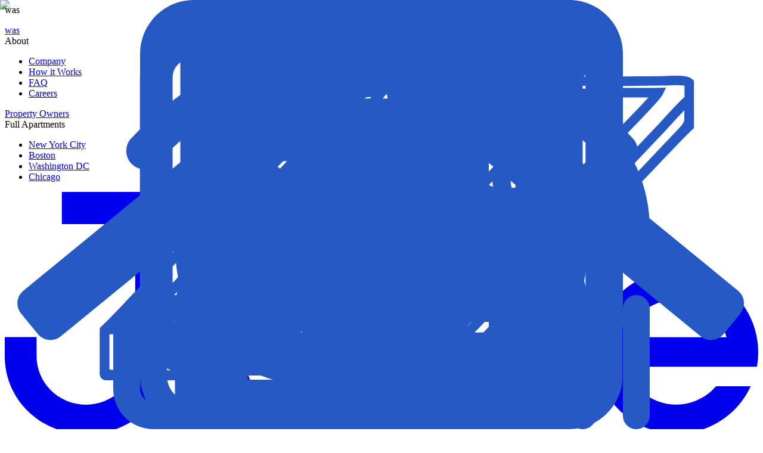

--- FILE ---
content_type: text/html; charset=utf-8
request_url: https://junehomes.com/residences/washington-dc/edgewood/1596-edgewood
body_size: 18748
content:
<!DOCTYPE html><html lang="en"><head><meta charSet="utf-8"/><link rel="preload" href="/_next/static/media/fonts/AvenirNextLTPro-Bold-a2a0.woff2" as="font" type="font/woff2" crossorigin="anonymous"/><link rel="preload" href="/_next/static/media/fonts/AvenirNextLTPro-Medium-b7cb.woff2" as="font" type="font/woff2" crossorigin="anonymous"/><style>
						@font-face {
							font-weight: 400;
							font-family: Caslon;
							src: url(/_next/static/media/fonts/caslon-540-d080.woff2) format(&#x27;woff2&#x27;);
							font-display: swap;
						}
						
						@font-face {
						    font-family: &#x27;Avenir&#x27;;
						    src: url(/_next/static/media/fonts/AvenirNextLTPro-Regular-dab0.woff2) format(&#x27;woff2&#x27;);
						    font-weight: 300;
						    font-style: normal;
						    font-display: swap;
						}

						@font-face {
						    font-family: &#x27;Avenir&#x27;;
						    src: url(/_next/static/media/fonts/AvenirNextLTPro-Medium-b7cb.woff2) format(&#x27;woff2&#x27;);
						    font-weight: 500;
						    font-style: normal;
						    font-display: swap;
						}

						@font-face {
						    font-family: &#x27;Avenir&#x27;;
						    src: url(/_next/static/media/fonts/AvenirNextLTPro-Demi-75fe.woff2) format(&#x27;woff2&#x27;);
						    font-weight: 600;
						    font-style: normal;
						    font-display: swap;
						}

						@font-face {
						    font-family: &#x27;Avenir&#x27;;
						    src: url(/_next/static/media/fonts/AvenirNextLTPro-Bold-a2a0.woff2) format(&#x27;woff2&#x27;);
						    font-weight: 700;
						    font-style: normal;
						    font-display: swap;
						}


					</style><link rel="preconnect" href="https://storage.googleapis.com/junehomes"/><link rel="preconnect" href="https://www.google-analytics.com"/><link rel="preconnect" href="https://www.google.com"/><link rel="preconnect" href="https://www.googleadservices.com"/><link rel="preconnect" href="https://www.googletagmanager.com"/><link rel="preconnect" href="https://maps.googleapis.com"/><link rel="preconnect" href="https://fonts.gstatic.com"/><link rel="preconnect" href="https://maps.gstatic.com"/><link rel="preconnect" href="https://bid.g.doubleclick.net"/><link rel="preconnect" href="https://stats.g.doubleclick.net"/><link rel="preconnect" href="https://googleads.g.doubleclick.net"/><link rel="preconnect" href="https://connect.facebook.net"/><link rel="preconnect" href="https://www.facebook.com"/><link rel="preconnect" href="https://fast.a.klaviyo.com"/><link rel="preconnect" href="https://static.klaviyo.com"/><meta name="og:url" property="og:url" content="https://junehomes.com/residences/washington-dc/edgewood/1596-edgewood"/><meta name="viewport" content="width=device-width, initial-scale=1.0, maximum-scale=1.0, user-scalable=no"/><title>1245 sq. ft Furnished Apartment for Rent in Edgewood, Washington DC, #1596</title><meta name="description" content="#1596 Fully furnished apartment in Edgewood, 1245 sq. ft. Find more short term rentals and rooms for rent in Washington DC with June Homes."/><meta property="og:title" content="1245 sq. ft Furnished Apartment for Rent in Edgewood, Washington DC, #1596"/><meta property="og:description" content="#1596 Fully furnished apartment in Edgewood, 1245 sq. ft. Find more short term rentals and rooms for rent in Washington DC with June Homes."/><link rel="canonical" href="https://junehomes.com/residences/washington-dc/edgewood/1596-edgewood"/><meta property="og:image" content="https://storage.googleapis.com/junehomes/media/residencepicture/50383/75db92211f08f590122a1d2988ce66e2.jpg"/><meta name="twitter:card" content="https://storage.googleapis.com/junehomes/media/residencepicture/50383/75db92211f08f590122a1d2988ce66e2.jpg"/><link rel="preload" as="image" imageSrcSet="/_next/image?url=https%3A%2F%2Fstorage.googleapis.com%2Fjunehomes%2Fmedia%2Fresidencepicture%2F50383%2F75db92211f08f590122a1d2988ce66e2.jpg&amp;w=640&amp;q=75 640w, /_next/image?url=https%3A%2F%2Fstorage.googleapis.com%2Fjunehomes%2Fmedia%2Fresidencepicture%2F50383%2F75db92211f08f590122a1d2988ce66e2.jpg&amp;w=750&amp;q=75 750w, /_next/image?url=https%3A%2F%2Fstorage.googleapis.com%2Fjunehomes%2Fmedia%2Fresidencepicture%2F50383%2F75db92211f08f590122a1d2988ce66e2.jpg&amp;w=828&amp;q=75 828w, /_next/image?url=https%3A%2F%2Fstorage.googleapis.com%2Fjunehomes%2Fmedia%2Fresidencepicture%2F50383%2F75db92211f08f590122a1d2988ce66e2.jpg&amp;w=1080&amp;q=75 1080w, /_next/image?url=https%3A%2F%2Fstorage.googleapis.com%2Fjunehomes%2Fmedia%2Fresidencepicture%2F50383%2F75db92211f08f590122a1d2988ce66e2.jpg&amp;w=1200&amp;q=75 1200w, /_next/image?url=https%3A%2F%2Fstorage.googleapis.com%2Fjunehomes%2Fmedia%2Fresidencepicture%2F50383%2F75db92211f08f590122a1d2988ce66e2.jpg&amp;w=1920&amp;q=75 1920w, /_next/image?url=https%3A%2F%2Fstorage.googleapis.com%2Fjunehomes%2Fmedia%2Fresidencepicture%2F50383%2F75db92211f08f590122a1d2988ce66e2.jpg&amp;w=2048&amp;q=75 2048w, /_next/image?url=https%3A%2F%2Fstorage.googleapis.com%2Fjunehomes%2Fmedia%2Fresidencepicture%2F50383%2F75db92211f08f590122a1d2988ce66e2.jpg&amp;w=3840&amp;q=75 3840w" imageSizes="(min-width: 1024px) 780px, 100vw" fetchpriority="high"/><meta name="next-head-count" content="12"/><link data-next-font="" rel="preconnect" href="/" crossorigin="anonymous"/><link rel="preload" href="/_next/static/css/64c8df1fa0650ee6.css" as="style"/><link rel="stylesheet" href="/_next/static/css/64c8df1fa0650ee6.css" data-n-g=""/><link rel="preload" href="/_next/static/css/12102df12690b410.css" as="style"/><link rel="stylesheet" href="/_next/static/css/12102df12690b410.css" data-n-p=""/><link rel="preload" href="/_next/static/css/ec0ef25334ed4606.css" as="style"/><link rel="stylesheet" href="/_next/static/css/ec0ef25334ed4606.css" data-n-p=""/><link rel="preload" href="/_next/static/css/a3b2127391c8f8b1.css" as="style"/><link rel="stylesheet" href="/_next/static/css/a3b2127391c8f8b1.css" data-n-p=""/><link rel="preload" href="/_next/static/css/67b4e3ebcc19732a.css" as="style"/><link rel="stylesheet" href="/_next/static/css/67b4e3ebcc19732a.css" data-n-p=""/><link rel="preload" href="/_next/static/css/418e79bdaf6c3fb1.css" as="style"/><link rel="stylesheet" href="/_next/static/css/418e79bdaf6c3fb1.css" data-n-p=""/><link rel="preload" href="/_next/static/css/f87badbbf778a13a.css" as="style"/><link rel="stylesheet" href="/_next/static/css/f87badbbf778a13a.css" data-n-p=""/><link rel="preload" href="/_next/static/css/2cbcdcb70b8886d4.css" as="style"/><link rel="stylesheet" href="/_next/static/css/2cbcdcb70b8886d4.css" data-n-p=""/><noscript data-n-css=""></noscript><script defer="" nomodule="" src="/_next/static/chunks/polyfills-c67a75d1b6f99dc8.js"></script><script src="/_next/static/chunks/webpack-61ec2b50b72daed0.js" defer=""></script><script src="/_next/static/chunks/framework-e41993472d05bc23.js" defer=""></script><script src="/_next/static/chunks/main-e37af486cb0ee2eb.js" defer=""></script><script src="/_next/static/chunks/pages/_app-0e54ae1239eb9b9c.js" defer=""></script><script src="/_next/static/chunks/5894-0dcd72c860b0f69e.js" defer=""></script><script src="/_next/static/chunks/7536-f9c518674e711774.js" defer=""></script><script src="/_next/static/chunks/5142-1ba3604aae22b76d.js" defer=""></script><script src="/_next/static/chunks/5061-c0687257072fbd22.js" defer=""></script><script src="/_next/static/chunks/7441-7be66184fb2fe176.js" defer=""></script><script src="/_next/static/chunks/6712-699a0571b386fac2.js" defer=""></script><script src="/_next/static/chunks/5608-6c1aed328d2526b8.js" defer=""></script><script src="/_next/static/chunks/3713-acd10e8f9179eb3f.js" defer=""></script><script src="/_next/static/chunks/577-5bcab9595370e90d.js" defer=""></script><script src="/_next/static/chunks/8969-81dda2d030a37f75.js" defer=""></script><script src="/_next/static/chunks/6269-12fd03a12d0be629.js" defer=""></script><script src="/_next/static/chunks/1982-212e1f0ab2b36eec.js" defer=""></script><script src="/_next/static/chunks/pages/residences/%5Bcity%5D/%5Barea%5D/%5Bhome%5D-5b9ff77640dec823.js" defer=""></script><script src="/_next/static/hykvhw6RMkKaF_ZxfuUYi/_buildManifest.js" defer=""></script><script src="/_next/static/hykvhw6RMkKaF_ZxfuUYi/_ssgManifest.js" defer=""></script></head><body><noscript><iframe src="https://www.googletagmanager.com/ns.html?id=GTM-KMMZX7B" height="0" width="0" style="display:none;visibility:hidden"></iframe></noscript><div id="__next"><div class="Container_root__2s3Q0 Container_withHeader__DNrAv"><div class="Container_header__KyY4q Container_showDesktop__2snaN"><header class="Header_root__vK7N8"><nav class="Header_nav__46any Header_dark__Q_Fqd"><div class="Item_root__GVLUl Item_relativeEl__C8rie Header_location__KOLdm"><div class="Item_wrapper__XaEPh"><div class="Item_item__xy0jW composes_taptic___s1jM"><div class="Header_cities__fgQFt Header_citiesUpper__d4Up0"><div class="Header_locationIcon__ol95P Header_icomMobile__IaZpg"></div><span class="Typography_p1-500__APGse">was</span></div></div><div class="Item_dropdown__Eyrvm Item_dropdownLeft__xkLut"><div class="MobileMenu_root__rYNpb"><div class="MobileMenu_burgerMenu__kkETm"><ul class="Header_listMobile__fTNaB"></ul></div></div></div></div></div><div class="Item_root__GVLUl Header_allhomesItem__XCGjn"><div class="Item_wrapper__XaEPh"><a class="Item_item__xy0jW composes_taptic___s1jM" href="/residences/new-york-city-ny"><div class="Header_cities__fgQFt Header_citiesUpper__d4Up0"><div class="Header_locationIcon__ol95P Header_icomMobile__IaZpg"></div><span class="Typography_p1-500__APGse">was</span><span class="Header_arrow__Hb4fX"><div class="ArrowRound_root__92mIR" style="--icon-size:14px;--icon-rotate:0deg"></div></span></div></a><div class="Item_dropdown__Eyrvm Item_dropdownLeft__xkLut Item_fullwidth__zH4WM"></div></div></div><div class="Item_root__GVLUl Item_relativeEl__C8rie Header_userItem__rED_a"><div class="Item_wrapper__XaEPh"><div class="Item_item__xy0jW composes_taptic___s1jM">About<span class="Header_arrow__Hb4fX"><div class="ArrowRound_root__92mIR" style="--icon-size:14px;--icon-rotate:0deg"></div></span></div><div class="Item_dropdown__Eyrvm Item_dropdownLeft__xkLut"><ul class="Header_list__RE_zn"><li class="Header_item__0bQXI"><a href="/about-us"><div class="Header_link__L_vDa" data-close="click">Company<div class="Header_arrow__Hb4fX"><div class="ArrowRound_root__92mIR" style="--icon-size:12px;--icon-rotate:0deg"></div></div></div></a></li><li class="Header_item__0bQXI"><a href="/how-it-works"><div class="Header_link__L_vDa" data-close="click">How it Works<div class="Header_arrow__Hb4fX"><div class="ArrowRound_root__92mIR" style="--icon-size:12px;--icon-rotate:0deg"></div></div></div></a></li><li class="Header_item__0bQXI"><a href="/faq"><div class="Header_link__L_vDa" data-close="click">FAQ<div class="Header_arrow__Hb4fX"><div class="ArrowRound_root__92mIR" style="--icon-size:12px;--icon-rotate:0deg"></div></div></div></a></li><li class="Header_item__0bQXI"><a href="/careers"><div class="Header_link__L_vDa" data-close="click">Careers<div class="Header_arrow__Hb4fX"><div class="ArrowRound_root__92mIR" style="--icon-size:12px;--icon-rotate:0deg"></div></div></div></a></li></ul></div></div></div><div class="Item_root__GVLUl Item_relativeEl__C8rie Header_ownersItem__Ytd1A"><div class="Item_wrapper__XaEPh"><a class="Item_item__xy0jW composes_taptic___s1jM" href="/property-owners">Property Owners</a></div></div><div class="Item_root__GVLUl Item_relativeEl__C8rie Header_userItem__rED_a"><div class="Item_wrapper__XaEPh"><div class="Item_item__xy0jW composes_taptic___s1jM">Full Apartments<span class="Header_arrow__Hb4fX"><div class="ArrowRound_root__92mIR" style="--icon-size:14px;--icon-rotate:0deg"></div></span></div><div class="Item_dropdown__Eyrvm Item_dropdownLeft__xkLut"><ul class="Header_list__RE_zn"><li class="Header_item__0bQXI"><a href="/residences/new-york-city-ny?hometype=entire_apartment"><div class="Header_link__L_vDa" data-close="click">New York City<div class="Header_arrow__Hb4fX"><div class="ArrowRound_root__92mIR" style="--icon-size:12px;--icon-rotate:0deg"></div></div></div></a></li><li class="Header_item__0bQXI"><a href="/residences/boston-ma?hometype=entire_apartment"><div class="Header_link__L_vDa" data-close="click">Boston<div class="Header_arrow__Hb4fX"><div class="ArrowRound_root__92mIR" style="--icon-size:12px;--icon-rotate:0deg"></div></div></div></a></li><li class="Header_item__0bQXI"><a href="/residences/washington-dc?hometype=entire_apartment"><div class="Header_link__L_vDa" data-close="click">Washington DC<div class="Header_arrow__Hb4fX"><div class="ArrowRound_root__92mIR" style="--icon-size:12px;--icon-rotate:0deg"></div></div></div></a></li><li class="Header_item__0bQXI"><a href="/residences/chicago?hometype=entire_apartment"><div class="Header_link__L_vDa" data-close="click">Chicago<div class="Header_arrow__Hb4fX"><div class="ArrowRound_root__92mIR" style="--icon-size:12px;--icon-rotate:0deg"></div></div></div></a></li></ul></div></div></div><div class="Header_spacer__S6Dkw"></div><div class="Item_root__GVLUl Item_relativeEl__C8rie Header_logoItem__lkJCY"><div class="Item_wrapper__XaEPh"><a class="Item_item__xy0jW composes_taptic___s1jM" href="/"><div class="Header_logo__WEmNV"><svg class="Logo_root__nfD43" xmlns="http://www.w3.org/2000/svg" fill="currentColor" viewBox="0 0 134 60"><title>June Homes</title><path d="M10.15.00003052V5.73336H23.2V29.1684c0 2.2998-.9242 4.5055-2.5694 6.1318-1.6452 1.6262-3.8765 2.5398-6.2031 2.5398s-4.55793-.9136-6.20309-2.5398C6.57924 33.6739 5.655 31.4682 5.655 29.1684V25.8H0v3.44c0 3.6494 1.46657 7.1493 4.07707 9.7298C6.68758 41.5503 10.2282 43 13.92 43h1.16c3.6918 0 7.2324-1.4497 9.8429-4.0302S29 32.8894 29 29.24V.00003052H10.15zM37 29.95V14h6v16.53c0 1.9228.7902 3.7669 2.1967 5.1265C46.6032 37.0162 48.5109 37.78 50.5 37.78s3.8968-.7638 5.3033-2.1235C57.2098 34.2969 58 32.4528 58 30.53V14h6v15.95c0 3.4611-1.4223 6.7804-3.9541 9.2277C57.5142 41.6251 54.0804 43 50.5 43s-7.0142-1.3749-9.5459-3.8223C38.4223 36.7304 37 33.4111 37 29.95zM98 27.05V43h-5.7778V26.47c0-1.9228-.7609-3.7669-2.1153-5.1265C88.7525 19.9838 86.9155 19.22 85 19.22c-1.9155 0-3.7525.7638-5.1069 2.1235-1.3544 1.3596-2.1153 3.2037-2.1153 5.1265V43H72V27.05c0-3.4611 1.3696-6.7804 3.8076-9.2277C78.2456 15.3749 81.5522 14 85 14c3.4478 0 6.7544 1.3749 9.1924 3.8223C96.6304 20.2696 98 23.5889 98 27.05z M128.383 31.0735h-17.918c.466 1.6146 1.36 3.0732 2.587 4.2215 1.227 1.1483 2.742 1.9437 4.383 2.3019 1.642.3582 3.35.266 4.944-.2669 1.594-.5329 3.014-1.4867 4.11-2.7604h6.179c-1.543 3.3481-4.303 5.9827-7.72 7.368-3.416 1.3852-7.232 1.417-10.672.0889-3.439-1.3281-6.243-3.9164-7.842-7.2384-1.598-3.322-1.872-7.1282-.764-10.6446 1.108-3.5163 3.513-6.4787 6.727-8.2846 3.214-1.806 6.995-2.3198 10.575-1.4371 3.579.8828 6.688 3.0959 8.694 6.1891 2.006 3.0933 2.758 6.8345 2.104 10.4626h-5.387zm-8.956-11.9216c-2.011-.0003-3.969.6497-5.58 1.8532-1.611 1.2034-2.79 2.8957-3.361 4.8243h17.885c-.571-1.929-1.75-3.6217-3.362-4.8252-1.612-1.2035-3.57-1.8533-5.582-1.8523z"></path></svg></div></a></div></div><div class="Item_root__GVLUl Item_relativeEl__C8rie Header_signinItem__fwiyG"><div class="Item_wrapper__XaEPh"><div class="Item_item__xy0jW composes_taptic___s1jM"><div class="Header_buttonLaptop__rVqLe"><button data-click="{&quot;name&quot;:&quot;pre_approval&quot;,&quot;params&quot;:{&quot;action_to&quot;:&quot;header&quot;}}" class="Button_root__8nq_L composes_taptic___s1jM Button_white__Rw5SK Button_rounded__FkQOJ" type="button"><span class="Button_content__odjnK">Get Pre-approved</span></button></div></div></div></div><div class="Item_root__GVLUl Item_relativeEl__C8rie Header_userSignIn__YtNf5"><div class="Item_wrapper__XaEPh"><div class="Item_item__xy0jW composes_taptic___s1jM"><div class="Header_user__no3w5"><div class="Header_userIcon__hoNlJ Header_icomMobile__IaZpg"></div><div class="Header_userArrow__ooiD_ Header_arrow__Hb4fX"><div class="ArrowRound_root__92mIR" style="--icon-size:12px;--icon-rotate:0deg"></div></div></div></div><div class="Item_dropdown__Eyrvm Item_dropdownRight__Skjh3"><ul class="Header_list__RE_zn"><li class="Header_item__0bQXI"><a href="/sign-in"><div class="Header_link__L_vDa" data-close="click">Sign In<div class="Header_arrow__Hb4fX"><div class="ArrowRound_root__92mIR" style="--icon-size:12px;--icon-rotate:0deg"></div></div></div></a></li><li class="Header_item__0bQXI"><a href="/sign-up?next=%2Fresidences%2Fwashington-dc%2Fedgewood%2F1596-edgewood"><div class="Header_link__L_vDa" data-close="click">Sign Up<div class="Header_arrow__Hb4fX"><div class="ArrowRound_root__92mIR" style="--icon-size:12px;--icon-rotate:0deg"></div></div></div></a></li></ul></div></div></div><div class="Item_root__GVLUl Item_relativeEl__C8rie Header_signinItem__fwiyG"><div class="Item_wrapper__XaEPh"><a class="Item_item__xy0jW composes_taptic___s1jM" href="/sign-in"><div class="Header_buttonDesktop__pH2I6"><button class="Button_root__8nq_L composes_taptic___s1jM Button_white__Rw5SK Button_rounded__FkQOJ" type="button"><span class="Button_content__odjnK">Login</span></button></div></a></div></div><div class="Item_root__GVLUl Item_relativeEl__C8rie Header_signupItem__p3Iar"><div class="Item_wrapper__XaEPh"><a class="Item_item__xy0jW composes_taptic___s1jM" href="/sign-up?next=%2Fresidences%2Fwashington-dc%2Fedgewood%2F1596-edgewood"><button class="Button_root__8nq_L composes_taptic___s1jM Button_cobalt__Q6KMC Button_rounded__FkQOJ" type="button"><span class="Button_content__odjnK">Sign Up</span></button></a></div></div></nav></header></div><script id="breadcrumbs" type="application/ld+json">{"@context":"https://schema.org","@type":"BreadcrumbList","itemListElement":[{"@type":"ListItem","position":1,"name":"Home","item":"https://junehomes.com"},{"@type":"ListItem","position":2,"name":"Washington DC Homes","item":"https://junehomes.com/residences/washington-dc"},{"@type":"ListItem","position":3,"name":"Washington DC Entire Apartments","item":"https://junehomes.com/residences/washington-dc?hometype=entire_apartment"},{"@type":"ListItem","position":4,"name":"Washington DC: Edgewood","item":"https://junehomes.com/residences/washington-dc/edgewood"},{"@type":"ListItem","position":5,"name":"#1596: Edgewood","item":"https://junehomes.com/residences/washington-dc/edgewood/1596-edgewood"}]}</script><script id="apartment" type="application/ld+json">{"@context":"https://schema.org","@type":"Apartment","name":"#1596: Edgewood","description":"If you are looking for a shared apartment in Edgewood, Washington DC, you can choose this newly refurbished shared apartment on the 1st floor with a total size of 1245 sq. ft. with 1 other roommate or you can rent this shared apartment on your own - if available. You can request to have your bedroom furnished or unfurnished.<br>  This shared apartment is 11 min walk from the Rhode Island Ave-Brentwood station for the Red and 3 min away from the 4th St NE; Bryant St NE station for the D8 G8 in 4th St NE Bryant St NE.<br>   Other features of this apartment are HVAC, 32 flat-screen tv, dishwasher, couples friendly, roof deck, smoke-free, guarantors allowed, laundry in building (free), living area, hardwood floors, microwave, oven, refrigerator.<br>If you drive, you can easily find Street parking.","amenityFeature":[{"@type":"LocationFeatureSpecification","name":"Dishwasher"},{"@type":"LocationFeatureSpecification","name":"Furnished Common Areas"},{"@type":"LocationFeatureSpecification","name":"Wi-Fi - Paid separately (High-Speed)"},{"@type":"LocationFeatureSpecification","name":"Guarantors Allowed"},{"@type":"LocationFeatureSpecification","name":"Non-Smoking Rooms"},{"@type":"LocationFeatureSpecification","name":"Roof deck"},{"@type":"LocationFeatureSpecification","name":"32-inch Flat-Screen TV"},{"@type":"LocationFeatureSpecification","name":"Couple-Friendly"},{"@type":"LocationFeatureSpecification","name":"HVAC"},{"@type":"LocationFeatureSpecification","name":"Laundry in building (free)"},{"@type":"LocationFeatureSpecification","name":"Living area"},{"@type":"LocationFeatureSpecification","name":"Hardwood Flooring"},{"@type":"LocationFeatureSpecification","name":"Microwave"},{"@type":"LocationFeatureSpecification","name":"Oven"},{"@type":"LocationFeatureSpecification","name":"Refrigerator"},{"@type":"LocationFeatureSpecification","name":"Air Conditioning | HVAC"}],"numberOfBathroomsTotal":2,"numberOfBedrooms":2,"tourBookingPage":"https://junehomes.com/residences/washington-dc/edgewood/1596-edgewood","address":{"@type":"PostalAddress","addressCountry":"US","addressRegion":"Edgewood","addressLocality":"Washington DC"},"photo":{"@type":"ImageObject","url":"https://storage.googleapis.com/junehomes/media/cache/9a/2a/9a2a7919a28032ec55c33786d34128e7.webp"},"floorLevel":"1st","floorSize":{"@type":"QuantitativeValue","value":1245,"unitCode":"FTK"},"occupancy":{"@type":"QuantitativeValue","minValue":1,"maxValue":2},"latitude":38.92094,"longitude":-77.00279,"accommodationFloorPlan":{"@type":"FloorPlan","layoutImage":"https://storage.googleapis.com/junehomes/media/residencepicture/47812/d50d01db2c8d768a725c9dda54d48357.jpg"},"petsAllowed":false,"smokingAllowed":true}</script><div class="WithNavMenu_menu__M3ABF"></div><main class="Home_root__6gX1x"><div class="Home_favoriteButton__Ox9Px"></div><div class="Home_breadcrumbs__MK8Le"><div class="Breadcrumbs_root__XIfEz Breadcrumbs_scrollable__tflFv" data-test-id="breadcrumbs"><ul class="Breadcrumbs_list__yKeNX"><li class="Breadcrumbs_item__Cb0AV"><a href="https://junehomes.com"><span class="Typography_p2-500__RJdrq charcoal-200">Home</span></a><div class="Breadcrumbs_icon__ghRB_" role="img"><div></div></div></li><li class="Breadcrumbs_item__Cb0AV"><a href="https://junehomes.com/residences/washington-dc"><span class="Typography_p2-500__RJdrq charcoal-200">Washington DC Homes</span></a><div class="Breadcrumbs_icon__ghRB_" role="img"><div></div></div></li><li class="Breadcrumbs_item__Cb0AV"><a href="https://junehomes.com/residences/washington-dc?hometype=entire_apartment"><span class="Typography_p2-500__RJdrq charcoal-200">Washington DC Entire Apartments</span></a><div class="Breadcrumbs_icon__ghRB_" role="img"><div></div></div></li><li class="Breadcrumbs_item__Cb0AV"><a href="https://junehomes.com/residences/washington-dc/edgewood"><span class="Typography_p2-500__RJdrq charcoal-200">Washington DC: Edgewood</span></a><div class="Breadcrumbs_icon__ghRB_" role="img"><div></div></div></li><li class="Breadcrumbs_item__Cb0AV"><span class="Typography_p2-500__RJdrq charcoal-200">#1596: Edgewood</span></li></ul></div></div><div class="Home_content__AljE7"><div class="Home_home__a___V"><div id="photos" style="scroll-margin-top:32px"><section class="Home_tabs__x0Tq7" data-test-id="homeTabs"><div class="Gallery_carousel__1UDRb"><div class="Carousel_root__By4Fm" data-test-id="carousel"><div class="Carousel_mainWrapper__X_xzF"><div class="Carousel_slidesWrapper__oq5_t"><div class="CarouselSwiper_container__sCn2A"><ul data-name="swipable" style="transform:translate3d(-100%, 0, 0)" class="Carousel_swipable__GbUCc Carousel_grayscale__imX10"><li class="Gallery_carouselItem__ja1Pg Gallery_portrait__hmbqC"><picture><source src="https://storage.googleapis.com/junehomes/media/residencepicture/50394/b1c7eabd6d7394b234e96fd7ac6f8ba1.webp"/><source src="https://storage.googleapis.com/junehomes/media/residencepicture/50394/66676e2c4423c9b07f184e858bba46a9.jpg"/><img alt="Photo 13 of #1596: Edgewood at June Homes" loading="lazy" decoding="async" data-nimg="fill" class="Gallery_image__H7GwU Gallery_portrait__hmbqC" style="position:absolute;height:100%;width:100%;left:0;top:0;right:0;bottom:0;color:transparent" sizes="(min-width: 1024px) 780px, 100vw" srcSet="/_next/image?url=https%3A%2F%2Fstorage.googleapis.com%2Fjunehomes%2Fmedia%2Fresidencepicture%2F50394%2F66676e2c4423c9b07f184e858bba46a9.jpg&amp;w=640&amp;q=75 640w, /_next/image?url=https%3A%2F%2Fstorage.googleapis.com%2Fjunehomes%2Fmedia%2Fresidencepicture%2F50394%2F66676e2c4423c9b07f184e858bba46a9.jpg&amp;w=750&amp;q=75 750w, /_next/image?url=https%3A%2F%2Fstorage.googleapis.com%2Fjunehomes%2Fmedia%2Fresidencepicture%2F50394%2F66676e2c4423c9b07f184e858bba46a9.jpg&amp;w=828&amp;q=75 828w, /_next/image?url=https%3A%2F%2Fstorage.googleapis.com%2Fjunehomes%2Fmedia%2Fresidencepicture%2F50394%2F66676e2c4423c9b07f184e858bba46a9.jpg&amp;w=1080&amp;q=75 1080w, /_next/image?url=https%3A%2F%2Fstorage.googleapis.com%2Fjunehomes%2Fmedia%2Fresidencepicture%2F50394%2F66676e2c4423c9b07f184e858bba46a9.jpg&amp;w=1200&amp;q=75 1200w, /_next/image?url=https%3A%2F%2Fstorage.googleapis.com%2Fjunehomes%2Fmedia%2Fresidencepicture%2F50394%2F66676e2c4423c9b07f184e858bba46a9.jpg&amp;w=1920&amp;q=75 1920w, /_next/image?url=https%3A%2F%2Fstorage.googleapis.com%2Fjunehomes%2Fmedia%2Fresidencepicture%2F50394%2F66676e2c4423c9b07f184e858bba46a9.jpg&amp;w=2048&amp;q=75 2048w, /_next/image?url=https%3A%2F%2Fstorage.googleapis.com%2Fjunehomes%2Fmedia%2Fresidencepicture%2F50394%2F66676e2c4423c9b07f184e858bba46a9.jpg&amp;w=3840&amp;q=75 3840w" src="/_next/image?url=https%3A%2F%2Fstorage.googleapis.com%2Fjunehomes%2Fmedia%2Fresidencepicture%2F50394%2F66676e2c4423c9b07f184e858bba46a9.jpg&amp;w=3840&amp;q=75"/></picture></li><li class="Gallery_carouselItem__ja1Pg"><picture><source src="https://storage.googleapis.com/junehomes/media/residencepicture/50383/cb92596b55b49efaa33e72b01dcf6b52.webp"/><source src="https://storage.googleapis.com/junehomes/media/residencepicture/50383/75db92211f08f590122a1d2988ce66e2.jpg"/><img alt="Photo 1 of #1596: Edgewood at June Homes" fetchpriority="high" loading="eager" decoding="async" data-nimg="fill" class="Gallery_image__H7GwU" style="position:absolute;height:100%;width:100%;left:0;top:0;right:0;bottom:0;color:transparent" sizes="(min-width: 1024px) 780px, 100vw" srcSet="/_next/image?url=https%3A%2F%2Fstorage.googleapis.com%2Fjunehomes%2Fmedia%2Fresidencepicture%2F50383%2F75db92211f08f590122a1d2988ce66e2.jpg&amp;w=640&amp;q=75 640w, /_next/image?url=https%3A%2F%2Fstorage.googleapis.com%2Fjunehomes%2Fmedia%2Fresidencepicture%2F50383%2F75db92211f08f590122a1d2988ce66e2.jpg&amp;w=750&amp;q=75 750w, /_next/image?url=https%3A%2F%2Fstorage.googleapis.com%2Fjunehomes%2Fmedia%2Fresidencepicture%2F50383%2F75db92211f08f590122a1d2988ce66e2.jpg&amp;w=828&amp;q=75 828w, /_next/image?url=https%3A%2F%2Fstorage.googleapis.com%2Fjunehomes%2Fmedia%2Fresidencepicture%2F50383%2F75db92211f08f590122a1d2988ce66e2.jpg&amp;w=1080&amp;q=75 1080w, /_next/image?url=https%3A%2F%2Fstorage.googleapis.com%2Fjunehomes%2Fmedia%2Fresidencepicture%2F50383%2F75db92211f08f590122a1d2988ce66e2.jpg&amp;w=1200&amp;q=75 1200w, /_next/image?url=https%3A%2F%2Fstorage.googleapis.com%2Fjunehomes%2Fmedia%2Fresidencepicture%2F50383%2F75db92211f08f590122a1d2988ce66e2.jpg&amp;w=1920&amp;q=75 1920w, /_next/image?url=https%3A%2F%2Fstorage.googleapis.com%2Fjunehomes%2Fmedia%2Fresidencepicture%2F50383%2F75db92211f08f590122a1d2988ce66e2.jpg&amp;w=2048&amp;q=75 2048w, /_next/image?url=https%3A%2F%2Fstorage.googleapis.com%2Fjunehomes%2Fmedia%2Fresidencepicture%2F50383%2F75db92211f08f590122a1d2988ce66e2.jpg&amp;w=3840&amp;q=75 3840w" src="/_next/image?url=https%3A%2F%2Fstorage.googleapis.com%2Fjunehomes%2Fmedia%2Fresidencepicture%2F50383%2F75db92211f08f590122a1d2988ce66e2.jpg&amp;w=3840&amp;q=75"/></picture></li><li class="Gallery_carouselItem__ja1Pg"><picture><source src="https://storage.googleapis.com/junehomes/media/residencepicture/50382/8d529ef03326e48189fe314da0c86482.webp"/><source src="https://storage.googleapis.com/junehomes/media/residencepicture/50382/bde38917ff9c146022cd2cf109ce45b9.jpg"/><img alt="Photo 2 of #1596: Edgewood at June Homes" loading="lazy" decoding="async" data-nimg="fill" class="Gallery_image__H7GwU" style="position:absolute;height:100%;width:100%;left:0;top:0;right:0;bottom:0;color:transparent" sizes="(min-width: 1024px) 780px, 100vw" srcSet="/_next/image?url=https%3A%2F%2Fstorage.googleapis.com%2Fjunehomes%2Fmedia%2Fresidencepicture%2F50382%2Fbde38917ff9c146022cd2cf109ce45b9.jpg&amp;w=640&amp;q=75 640w, /_next/image?url=https%3A%2F%2Fstorage.googleapis.com%2Fjunehomes%2Fmedia%2Fresidencepicture%2F50382%2Fbde38917ff9c146022cd2cf109ce45b9.jpg&amp;w=750&amp;q=75 750w, /_next/image?url=https%3A%2F%2Fstorage.googleapis.com%2Fjunehomes%2Fmedia%2Fresidencepicture%2F50382%2Fbde38917ff9c146022cd2cf109ce45b9.jpg&amp;w=828&amp;q=75 828w, /_next/image?url=https%3A%2F%2Fstorage.googleapis.com%2Fjunehomes%2Fmedia%2Fresidencepicture%2F50382%2Fbde38917ff9c146022cd2cf109ce45b9.jpg&amp;w=1080&amp;q=75 1080w, /_next/image?url=https%3A%2F%2Fstorage.googleapis.com%2Fjunehomes%2Fmedia%2Fresidencepicture%2F50382%2Fbde38917ff9c146022cd2cf109ce45b9.jpg&amp;w=1200&amp;q=75 1200w, /_next/image?url=https%3A%2F%2Fstorage.googleapis.com%2Fjunehomes%2Fmedia%2Fresidencepicture%2F50382%2Fbde38917ff9c146022cd2cf109ce45b9.jpg&amp;w=1920&amp;q=75 1920w, /_next/image?url=https%3A%2F%2Fstorage.googleapis.com%2Fjunehomes%2Fmedia%2Fresidencepicture%2F50382%2Fbde38917ff9c146022cd2cf109ce45b9.jpg&amp;w=2048&amp;q=75 2048w, /_next/image?url=https%3A%2F%2Fstorage.googleapis.com%2Fjunehomes%2Fmedia%2Fresidencepicture%2F50382%2Fbde38917ff9c146022cd2cf109ce45b9.jpg&amp;w=3840&amp;q=75 3840w" src="/_next/image?url=https%3A%2F%2Fstorage.googleapis.com%2Fjunehomes%2Fmedia%2Fresidencepicture%2F50382%2Fbde38917ff9c146022cd2cf109ce45b9.jpg&amp;w=3840&amp;q=75"/></picture></li><li class="Gallery_carouselItem__ja1Pg"><picture><source src="https://storage.googleapis.com/junehomes/media/residencepicture/50384/b7b00575fa2bf6585815155d3a92119e.webp"/><source src="https://storage.googleapis.com/junehomes/media/residencepicture/50384/a047453692ed5908b7578f7447175519.jpg"/><img alt="Photo 3 of #1596: Edgewood at June Homes" loading="lazy" decoding="async" data-nimg="fill" class="Gallery_image__H7GwU" style="position:absolute;height:100%;width:100%;left:0;top:0;right:0;bottom:0;color:transparent" sizes="(min-width: 1024px) 780px, 100vw" srcSet="/_next/image?url=https%3A%2F%2Fstorage.googleapis.com%2Fjunehomes%2Fmedia%2Fresidencepicture%2F50384%2Fa047453692ed5908b7578f7447175519.jpg&amp;w=640&amp;q=75 640w, /_next/image?url=https%3A%2F%2Fstorage.googleapis.com%2Fjunehomes%2Fmedia%2Fresidencepicture%2F50384%2Fa047453692ed5908b7578f7447175519.jpg&amp;w=750&amp;q=75 750w, /_next/image?url=https%3A%2F%2Fstorage.googleapis.com%2Fjunehomes%2Fmedia%2Fresidencepicture%2F50384%2Fa047453692ed5908b7578f7447175519.jpg&amp;w=828&amp;q=75 828w, /_next/image?url=https%3A%2F%2Fstorage.googleapis.com%2Fjunehomes%2Fmedia%2Fresidencepicture%2F50384%2Fa047453692ed5908b7578f7447175519.jpg&amp;w=1080&amp;q=75 1080w, /_next/image?url=https%3A%2F%2Fstorage.googleapis.com%2Fjunehomes%2Fmedia%2Fresidencepicture%2F50384%2Fa047453692ed5908b7578f7447175519.jpg&amp;w=1200&amp;q=75 1200w, /_next/image?url=https%3A%2F%2Fstorage.googleapis.com%2Fjunehomes%2Fmedia%2Fresidencepicture%2F50384%2Fa047453692ed5908b7578f7447175519.jpg&amp;w=1920&amp;q=75 1920w, /_next/image?url=https%3A%2F%2Fstorage.googleapis.com%2Fjunehomes%2Fmedia%2Fresidencepicture%2F50384%2Fa047453692ed5908b7578f7447175519.jpg&amp;w=2048&amp;q=75 2048w, /_next/image?url=https%3A%2F%2Fstorage.googleapis.com%2Fjunehomes%2Fmedia%2Fresidencepicture%2F50384%2Fa047453692ed5908b7578f7447175519.jpg&amp;w=3840&amp;q=75 3840w" src="/_next/image?url=https%3A%2F%2Fstorage.googleapis.com%2Fjunehomes%2Fmedia%2Fresidencepicture%2F50384%2Fa047453692ed5908b7578f7447175519.jpg&amp;w=3840&amp;q=75"/></picture></li><li class="Gallery_carouselItem__ja1Pg"><picture><source src="https://storage.googleapis.com/junehomes/media/roompicture/33383/7255326aff334e0b0a55fdf8e20ea7a1.webp"/><source src="https://storage.googleapis.com/junehomes/media/roompicture/33383/7bff19e5955e37cb5eaeeab5fc928ff6.jpg"/><img alt="Photo 4 of #1596: Edgewood at June Homes" loading="lazy" decoding="async" data-nimg="fill" class="Gallery_image__H7GwU" style="position:absolute;height:100%;width:100%;left:0;top:0;right:0;bottom:0;color:transparent" sizes="(min-width: 1024px) 780px, 100vw" srcSet="/_next/image?url=https%3A%2F%2Fstorage.googleapis.com%2Fjunehomes%2Fmedia%2Froompicture%2F33383%2F7bff19e5955e37cb5eaeeab5fc928ff6.jpg&amp;w=640&amp;q=75 640w, /_next/image?url=https%3A%2F%2Fstorage.googleapis.com%2Fjunehomes%2Fmedia%2Froompicture%2F33383%2F7bff19e5955e37cb5eaeeab5fc928ff6.jpg&amp;w=750&amp;q=75 750w, /_next/image?url=https%3A%2F%2Fstorage.googleapis.com%2Fjunehomes%2Fmedia%2Froompicture%2F33383%2F7bff19e5955e37cb5eaeeab5fc928ff6.jpg&amp;w=828&amp;q=75 828w, /_next/image?url=https%3A%2F%2Fstorage.googleapis.com%2Fjunehomes%2Fmedia%2Froompicture%2F33383%2F7bff19e5955e37cb5eaeeab5fc928ff6.jpg&amp;w=1080&amp;q=75 1080w, /_next/image?url=https%3A%2F%2Fstorage.googleapis.com%2Fjunehomes%2Fmedia%2Froompicture%2F33383%2F7bff19e5955e37cb5eaeeab5fc928ff6.jpg&amp;w=1200&amp;q=75 1200w, /_next/image?url=https%3A%2F%2Fstorage.googleapis.com%2Fjunehomes%2Fmedia%2Froompicture%2F33383%2F7bff19e5955e37cb5eaeeab5fc928ff6.jpg&amp;w=1920&amp;q=75 1920w, /_next/image?url=https%3A%2F%2Fstorage.googleapis.com%2Fjunehomes%2Fmedia%2Froompicture%2F33383%2F7bff19e5955e37cb5eaeeab5fc928ff6.jpg&amp;w=2048&amp;q=75 2048w, /_next/image?url=https%3A%2F%2Fstorage.googleapis.com%2Fjunehomes%2Fmedia%2Froompicture%2F33383%2F7bff19e5955e37cb5eaeeab5fc928ff6.jpg&amp;w=3840&amp;q=75 3840w" src="/_next/image?url=https%3A%2F%2Fstorage.googleapis.com%2Fjunehomes%2Fmedia%2Froompicture%2F33383%2F7bff19e5955e37cb5eaeeab5fc928ff6.jpg&amp;w=3840&amp;q=75"/></picture></li><li class="Gallery_carouselItem__ja1Pg"><picture><source src="https://storage.googleapis.com/junehomes/media/roompicture/33389/9ce141a966ec3eaf41f543988fd844fd.webp"/><source src="https://storage.googleapis.com/junehomes/media/roompicture/33389/f628f32a1d7fb42c4fd63d2cc6812725.jpg"/><img alt="Photo 5 of #1596: Edgewood at June Homes" loading="lazy" decoding="async" data-nimg="fill" class="Gallery_image__H7GwU" style="position:absolute;height:100%;width:100%;left:0;top:0;right:0;bottom:0;color:transparent" sizes="(min-width: 1024px) 780px, 100vw" srcSet="/_next/image?url=https%3A%2F%2Fstorage.googleapis.com%2Fjunehomes%2Fmedia%2Froompicture%2F33389%2Ff628f32a1d7fb42c4fd63d2cc6812725.jpg&amp;w=640&amp;q=75 640w, /_next/image?url=https%3A%2F%2Fstorage.googleapis.com%2Fjunehomes%2Fmedia%2Froompicture%2F33389%2Ff628f32a1d7fb42c4fd63d2cc6812725.jpg&amp;w=750&amp;q=75 750w, /_next/image?url=https%3A%2F%2Fstorage.googleapis.com%2Fjunehomes%2Fmedia%2Froompicture%2F33389%2Ff628f32a1d7fb42c4fd63d2cc6812725.jpg&amp;w=828&amp;q=75 828w, /_next/image?url=https%3A%2F%2Fstorage.googleapis.com%2Fjunehomes%2Fmedia%2Froompicture%2F33389%2Ff628f32a1d7fb42c4fd63d2cc6812725.jpg&amp;w=1080&amp;q=75 1080w, /_next/image?url=https%3A%2F%2Fstorage.googleapis.com%2Fjunehomes%2Fmedia%2Froompicture%2F33389%2Ff628f32a1d7fb42c4fd63d2cc6812725.jpg&amp;w=1200&amp;q=75 1200w, /_next/image?url=https%3A%2F%2Fstorage.googleapis.com%2Fjunehomes%2Fmedia%2Froompicture%2F33389%2Ff628f32a1d7fb42c4fd63d2cc6812725.jpg&amp;w=1920&amp;q=75 1920w, /_next/image?url=https%3A%2F%2Fstorage.googleapis.com%2Fjunehomes%2Fmedia%2Froompicture%2F33389%2Ff628f32a1d7fb42c4fd63d2cc6812725.jpg&amp;w=2048&amp;q=75 2048w, /_next/image?url=https%3A%2F%2Fstorage.googleapis.com%2Fjunehomes%2Fmedia%2Froompicture%2F33389%2Ff628f32a1d7fb42c4fd63d2cc6812725.jpg&amp;w=3840&amp;q=75 3840w" src="/_next/image?url=https%3A%2F%2Fstorage.googleapis.com%2Fjunehomes%2Fmedia%2Froompicture%2F33389%2Ff628f32a1d7fb42c4fd63d2cc6812725.jpg&amp;w=3840&amp;q=75"/></picture></li><li class="Gallery_carouselItem__ja1Pg"><picture><source src="https://storage.googleapis.com/junehomes/media/residencepicture/50385/cb00b04c7b0e8c88a5e8459fe7e102d2.webp"/><source src="https://storage.googleapis.com/junehomes/media/residencepicture/50385/f4a9a7d94d16f51d4624634f26d2bbcf.jpg"/><img alt="Photo 6 of #1596: Edgewood at June Homes" loading="lazy" decoding="async" data-nimg="fill" class="Gallery_image__H7GwU" style="position:absolute;height:100%;width:100%;left:0;top:0;right:0;bottom:0;color:transparent" sizes="(min-width: 1024px) 780px, 100vw" srcSet="/_next/image?url=https%3A%2F%2Fstorage.googleapis.com%2Fjunehomes%2Fmedia%2Fresidencepicture%2F50385%2Ff4a9a7d94d16f51d4624634f26d2bbcf.jpg&amp;w=640&amp;q=75 640w, /_next/image?url=https%3A%2F%2Fstorage.googleapis.com%2Fjunehomes%2Fmedia%2Fresidencepicture%2F50385%2Ff4a9a7d94d16f51d4624634f26d2bbcf.jpg&amp;w=750&amp;q=75 750w, /_next/image?url=https%3A%2F%2Fstorage.googleapis.com%2Fjunehomes%2Fmedia%2Fresidencepicture%2F50385%2Ff4a9a7d94d16f51d4624634f26d2bbcf.jpg&amp;w=828&amp;q=75 828w, /_next/image?url=https%3A%2F%2Fstorage.googleapis.com%2Fjunehomes%2Fmedia%2Fresidencepicture%2F50385%2Ff4a9a7d94d16f51d4624634f26d2bbcf.jpg&amp;w=1080&amp;q=75 1080w, /_next/image?url=https%3A%2F%2Fstorage.googleapis.com%2Fjunehomes%2Fmedia%2Fresidencepicture%2F50385%2Ff4a9a7d94d16f51d4624634f26d2bbcf.jpg&amp;w=1200&amp;q=75 1200w, /_next/image?url=https%3A%2F%2Fstorage.googleapis.com%2Fjunehomes%2Fmedia%2Fresidencepicture%2F50385%2Ff4a9a7d94d16f51d4624634f26d2bbcf.jpg&amp;w=1920&amp;q=75 1920w, /_next/image?url=https%3A%2F%2Fstorage.googleapis.com%2Fjunehomes%2Fmedia%2Fresidencepicture%2F50385%2Ff4a9a7d94d16f51d4624634f26d2bbcf.jpg&amp;w=2048&amp;q=75 2048w, /_next/image?url=https%3A%2F%2Fstorage.googleapis.com%2Fjunehomes%2Fmedia%2Fresidencepicture%2F50385%2Ff4a9a7d94d16f51d4624634f26d2bbcf.jpg&amp;w=3840&amp;q=75 3840w" src="/_next/image?url=https%3A%2F%2Fstorage.googleapis.com%2Fjunehomes%2Fmedia%2Fresidencepicture%2F50385%2Ff4a9a7d94d16f51d4624634f26d2bbcf.jpg&amp;w=3840&amp;q=75"/></picture></li><li class="Gallery_carouselItem__ja1Pg"><picture><source src="https://storage.googleapis.com/junehomes/media/residencepicture/50387/ddfd3b53add2bbf1d36e95f3c554baf6.webp"/><source src="https://storage.googleapis.com/junehomes/media/residencepicture/50387/6eae579d89d17f9abca7de00e78f26f9.jpg"/><img alt="Photo 7 of #1596: Edgewood at June Homes" loading="lazy" decoding="async" data-nimg="fill" class="Gallery_image__H7GwU" style="position:absolute;height:100%;width:100%;left:0;top:0;right:0;bottom:0;color:transparent" sizes="(min-width: 1024px) 780px, 100vw" srcSet="/_next/image?url=https%3A%2F%2Fstorage.googleapis.com%2Fjunehomes%2Fmedia%2Fresidencepicture%2F50387%2F6eae579d89d17f9abca7de00e78f26f9.jpg&amp;w=640&amp;q=75 640w, /_next/image?url=https%3A%2F%2Fstorage.googleapis.com%2Fjunehomes%2Fmedia%2Fresidencepicture%2F50387%2F6eae579d89d17f9abca7de00e78f26f9.jpg&amp;w=750&amp;q=75 750w, /_next/image?url=https%3A%2F%2Fstorage.googleapis.com%2Fjunehomes%2Fmedia%2Fresidencepicture%2F50387%2F6eae579d89d17f9abca7de00e78f26f9.jpg&amp;w=828&amp;q=75 828w, /_next/image?url=https%3A%2F%2Fstorage.googleapis.com%2Fjunehomes%2Fmedia%2Fresidencepicture%2F50387%2F6eae579d89d17f9abca7de00e78f26f9.jpg&amp;w=1080&amp;q=75 1080w, /_next/image?url=https%3A%2F%2Fstorage.googleapis.com%2Fjunehomes%2Fmedia%2Fresidencepicture%2F50387%2F6eae579d89d17f9abca7de00e78f26f9.jpg&amp;w=1200&amp;q=75 1200w, /_next/image?url=https%3A%2F%2Fstorage.googleapis.com%2Fjunehomes%2Fmedia%2Fresidencepicture%2F50387%2F6eae579d89d17f9abca7de00e78f26f9.jpg&amp;w=1920&amp;q=75 1920w, /_next/image?url=https%3A%2F%2Fstorage.googleapis.com%2Fjunehomes%2Fmedia%2Fresidencepicture%2F50387%2F6eae579d89d17f9abca7de00e78f26f9.jpg&amp;w=2048&amp;q=75 2048w, /_next/image?url=https%3A%2F%2Fstorage.googleapis.com%2Fjunehomes%2Fmedia%2Fresidencepicture%2F50387%2F6eae579d89d17f9abca7de00e78f26f9.jpg&amp;w=3840&amp;q=75 3840w" src="/_next/image?url=https%3A%2F%2Fstorage.googleapis.com%2Fjunehomes%2Fmedia%2Fresidencepicture%2F50387%2F6eae579d89d17f9abca7de00e78f26f9.jpg&amp;w=3840&amp;q=75"/></picture></li><li class="Gallery_carouselItem__ja1Pg"><picture><source src="https://storage.googleapis.com/junehomes/media/residencepicture/50388/581e611acdfbabc656ab1051b0a86035.webp"/><source src="https://storage.googleapis.com/junehomes/media/residencepicture/50388/2d746b6e1418221f126922eee826edf8.jpg"/><img alt="Photo 8 of #1596: Edgewood at June Homes" loading="lazy" decoding="async" data-nimg="fill" class="Gallery_image__H7GwU" style="position:absolute;height:100%;width:100%;left:0;top:0;right:0;bottom:0;color:transparent" sizes="(min-width: 1024px) 780px, 100vw" srcSet="/_next/image?url=https%3A%2F%2Fstorage.googleapis.com%2Fjunehomes%2Fmedia%2Fresidencepicture%2F50388%2F2d746b6e1418221f126922eee826edf8.jpg&amp;w=640&amp;q=75 640w, /_next/image?url=https%3A%2F%2Fstorage.googleapis.com%2Fjunehomes%2Fmedia%2Fresidencepicture%2F50388%2F2d746b6e1418221f126922eee826edf8.jpg&amp;w=750&amp;q=75 750w, /_next/image?url=https%3A%2F%2Fstorage.googleapis.com%2Fjunehomes%2Fmedia%2Fresidencepicture%2F50388%2F2d746b6e1418221f126922eee826edf8.jpg&amp;w=828&amp;q=75 828w, /_next/image?url=https%3A%2F%2Fstorage.googleapis.com%2Fjunehomes%2Fmedia%2Fresidencepicture%2F50388%2F2d746b6e1418221f126922eee826edf8.jpg&amp;w=1080&amp;q=75 1080w, /_next/image?url=https%3A%2F%2Fstorage.googleapis.com%2Fjunehomes%2Fmedia%2Fresidencepicture%2F50388%2F2d746b6e1418221f126922eee826edf8.jpg&amp;w=1200&amp;q=75 1200w, /_next/image?url=https%3A%2F%2Fstorage.googleapis.com%2Fjunehomes%2Fmedia%2Fresidencepicture%2F50388%2F2d746b6e1418221f126922eee826edf8.jpg&amp;w=1920&amp;q=75 1920w, /_next/image?url=https%3A%2F%2Fstorage.googleapis.com%2Fjunehomes%2Fmedia%2Fresidencepicture%2F50388%2F2d746b6e1418221f126922eee826edf8.jpg&amp;w=2048&amp;q=75 2048w, /_next/image?url=https%3A%2F%2Fstorage.googleapis.com%2Fjunehomes%2Fmedia%2Fresidencepicture%2F50388%2F2d746b6e1418221f126922eee826edf8.jpg&amp;w=3840&amp;q=75 3840w" src="/_next/image?url=https%3A%2F%2Fstorage.googleapis.com%2Fjunehomes%2Fmedia%2Fresidencepicture%2F50388%2F2d746b6e1418221f126922eee826edf8.jpg&amp;w=3840&amp;q=75"/></picture></li><li class="Gallery_carouselItem__ja1Pg"><picture><source src="https://storage.googleapis.com/junehomes/media/residencepicture/50390/b4c3235c52c6f71390e909683d675549.webp"/><source src="https://storage.googleapis.com/junehomes/media/residencepicture/50390/44c50fe4f7db33b7fa099d6987df226a.jpg"/><img alt="Photo 9 of #1596: Edgewood at June Homes" loading="lazy" decoding="async" data-nimg="fill" class="Gallery_image__H7GwU" style="position:absolute;height:100%;width:100%;left:0;top:0;right:0;bottom:0;color:transparent" sizes="(min-width: 1024px) 780px, 100vw" srcSet="/_next/image?url=https%3A%2F%2Fstorage.googleapis.com%2Fjunehomes%2Fmedia%2Fresidencepicture%2F50390%2F44c50fe4f7db33b7fa099d6987df226a.jpg&amp;w=640&amp;q=75 640w, /_next/image?url=https%3A%2F%2Fstorage.googleapis.com%2Fjunehomes%2Fmedia%2Fresidencepicture%2F50390%2F44c50fe4f7db33b7fa099d6987df226a.jpg&amp;w=750&amp;q=75 750w, /_next/image?url=https%3A%2F%2Fstorage.googleapis.com%2Fjunehomes%2Fmedia%2Fresidencepicture%2F50390%2F44c50fe4f7db33b7fa099d6987df226a.jpg&amp;w=828&amp;q=75 828w, /_next/image?url=https%3A%2F%2Fstorage.googleapis.com%2Fjunehomes%2Fmedia%2Fresidencepicture%2F50390%2F44c50fe4f7db33b7fa099d6987df226a.jpg&amp;w=1080&amp;q=75 1080w, /_next/image?url=https%3A%2F%2Fstorage.googleapis.com%2Fjunehomes%2Fmedia%2Fresidencepicture%2F50390%2F44c50fe4f7db33b7fa099d6987df226a.jpg&amp;w=1200&amp;q=75 1200w, /_next/image?url=https%3A%2F%2Fstorage.googleapis.com%2Fjunehomes%2Fmedia%2Fresidencepicture%2F50390%2F44c50fe4f7db33b7fa099d6987df226a.jpg&amp;w=1920&amp;q=75 1920w, /_next/image?url=https%3A%2F%2Fstorage.googleapis.com%2Fjunehomes%2Fmedia%2Fresidencepicture%2F50390%2F44c50fe4f7db33b7fa099d6987df226a.jpg&amp;w=2048&amp;q=75 2048w, /_next/image?url=https%3A%2F%2Fstorage.googleapis.com%2Fjunehomes%2Fmedia%2Fresidencepicture%2F50390%2F44c50fe4f7db33b7fa099d6987df226a.jpg&amp;w=3840&amp;q=75 3840w" src="/_next/image?url=https%3A%2F%2Fstorage.googleapis.com%2Fjunehomes%2Fmedia%2Fresidencepicture%2F50390%2F44c50fe4f7db33b7fa099d6987df226a.jpg&amp;w=3840&amp;q=75"/></picture></li><li class="Gallery_carouselItem__ja1Pg"><picture><source src="https://storage.googleapis.com/junehomes/media/residencepicture/50391/4b3fd343fb71d35d0cb5f047df147ea1.webp"/><source src="https://storage.googleapis.com/junehomes/media/residencepicture/50391/d78b77f1927cc2e7f5b1085afedefe31.jpg"/><img alt="Photo 10 of #1596: Edgewood at June Homes" loading="lazy" decoding="async" data-nimg="fill" class="Gallery_image__H7GwU" style="position:absolute;height:100%;width:100%;left:0;top:0;right:0;bottom:0;color:transparent" sizes="(min-width: 1024px) 780px, 100vw" srcSet="/_next/image?url=https%3A%2F%2Fstorage.googleapis.com%2Fjunehomes%2Fmedia%2Fresidencepicture%2F50391%2Fd78b77f1927cc2e7f5b1085afedefe31.jpg&amp;w=640&amp;q=75 640w, /_next/image?url=https%3A%2F%2Fstorage.googleapis.com%2Fjunehomes%2Fmedia%2Fresidencepicture%2F50391%2Fd78b77f1927cc2e7f5b1085afedefe31.jpg&amp;w=750&amp;q=75 750w, /_next/image?url=https%3A%2F%2Fstorage.googleapis.com%2Fjunehomes%2Fmedia%2Fresidencepicture%2F50391%2Fd78b77f1927cc2e7f5b1085afedefe31.jpg&amp;w=828&amp;q=75 828w, /_next/image?url=https%3A%2F%2Fstorage.googleapis.com%2Fjunehomes%2Fmedia%2Fresidencepicture%2F50391%2Fd78b77f1927cc2e7f5b1085afedefe31.jpg&amp;w=1080&amp;q=75 1080w, /_next/image?url=https%3A%2F%2Fstorage.googleapis.com%2Fjunehomes%2Fmedia%2Fresidencepicture%2F50391%2Fd78b77f1927cc2e7f5b1085afedefe31.jpg&amp;w=1200&amp;q=75 1200w, /_next/image?url=https%3A%2F%2Fstorage.googleapis.com%2Fjunehomes%2Fmedia%2Fresidencepicture%2F50391%2Fd78b77f1927cc2e7f5b1085afedefe31.jpg&amp;w=1920&amp;q=75 1920w, /_next/image?url=https%3A%2F%2Fstorage.googleapis.com%2Fjunehomes%2Fmedia%2Fresidencepicture%2F50391%2Fd78b77f1927cc2e7f5b1085afedefe31.jpg&amp;w=2048&amp;q=75 2048w, /_next/image?url=https%3A%2F%2Fstorage.googleapis.com%2Fjunehomes%2Fmedia%2Fresidencepicture%2F50391%2Fd78b77f1927cc2e7f5b1085afedefe31.jpg&amp;w=3840&amp;q=75 3840w" src="/_next/image?url=https%3A%2F%2Fstorage.googleapis.com%2Fjunehomes%2Fmedia%2Fresidencepicture%2F50391%2Fd78b77f1927cc2e7f5b1085afedefe31.jpg&amp;w=3840&amp;q=75"/></picture></li><li class="Gallery_carouselItem__ja1Pg"><picture><source src="https://storage.googleapis.com/junehomes/media/residencepicture/50392/c3d47bea7754441b1177c2df70eb3a23.webp"/><source src="https://storage.googleapis.com/junehomes/media/residencepicture/50392/b8e07fe83046c617b34fea0750b09619.jpg"/><img alt="Photo 11 of #1596: Edgewood at June Homes" loading="lazy" decoding="async" data-nimg="fill" class="Gallery_image__H7GwU" style="position:absolute;height:100%;width:100%;left:0;top:0;right:0;bottom:0;color:transparent" sizes="(min-width: 1024px) 780px, 100vw" srcSet="/_next/image?url=https%3A%2F%2Fstorage.googleapis.com%2Fjunehomes%2Fmedia%2Fresidencepicture%2F50392%2Fb8e07fe83046c617b34fea0750b09619.jpg&amp;w=640&amp;q=75 640w, /_next/image?url=https%3A%2F%2Fstorage.googleapis.com%2Fjunehomes%2Fmedia%2Fresidencepicture%2F50392%2Fb8e07fe83046c617b34fea0750b09619.jpg&amp;w=750&amp;q=75 750w, /_next/image?url=https%3A%2F%2Fstorage.googleapis.com%2Fjunehomes%2Fmedia%2Fresidencepicture%2F50392%2Fb8e07fe83046c617b34fea0750b09619.jpg&amp;w=828&amp;q=75 828w, /_next/image?url=https%3A%2F%2Fstorage.googleapis.com%2Fjunehomes%2Fmedia%2Fresidencepicture%2F50392%2Fb8e07fe83046c617b34fea0750b09619.jpg&amp;w=1080&amp;q=75 1080w, /_next/image?url=https%3A%2F%2Fstorage.googleapis.com%2Fjunehomes%2Fmedia%2Fresidencepicture%2F50392%2Fb8e07fe83046c617b34fea0750b09619.jpg&amp;w=1200&amp;q=75 1200w, /_next/image?url=https%3A%2F%2Fstorage.googleapis.com%2Fjunehomes%2Fmedia%2Fresidencepicture%2F50392%2Fb8e07fe83046c617b34fea0750b09619.jpg&amp;w=1920&amp;q=75 1920w, /_next/image?url=https%3A%2F%2Fstorage.googleapis.com%2Fjunehomes%2Fmedia%2Fresidencepicture%2F50392%2Fb8e07fe83046c617b34fea0750b09619.jpg&amp;w=2048&amp;q=75 2048w, /_next/image?url=https%3A%2F%2Fstorage.googleapis.com%2Fjunehomes%2Fmedia%2Fresidencepicture%2F50392%2Fb8e07fe83046c617b34fea0750b09619.jpg&amp;w=3840&amp;q=75 3840w" src="/_next/image?url=https%3A%2F%2Fstorage.googleapis.com%2Fjunehomes%2Fmedia%2Fresidencepicture%2F50392%2Fb8e07fe83046c617b34fea0750b09619.jpg&amp;w=3840&amp;q=75"/></picture></li><li class="Gallery_carouselItem__ja1Pg"><picture><source src="https://storage.googleapis.com/junehomes/media/residencepicture/50393/d034f6650d3e0727ed60d60df1414862.webp"/><source src="https://storage.googleapis.com/junehomes/media/residencepicture/50393/880da161de4444addcb86f9d76951edb.jpg"/><img alt="Photo 12 of #1596: Edgewood at June Homes" loading="lazy" decoding="async" data-nimg="fill" class="Gallery_image__H7GwU" style="position:absolute;height:100%;width:100%;left:0;top:0;right:0;bottom:0;color:transparent" sizes="(min-width: 1024px) 780px, 100vw" srcSet="/_next/image?url=https%3A%2F%2Fstorage.googleapis.com%2Fjunehomes%2Fmedia%2Fresidencepicture%2F50393%2F880da161de4444addcb86f9d76951edb.jpg&amp;w=640&amp;q=75 640w, /_next/image?url=https%3A%2F%2Fstorage.googleapis.com%2Fjunehomes%2Fmedia%2Fresidencepicture%2F50393%2F880da161de4444addcb86f9d76951edb.jpg&amp;w=750&amp;q=75 750w, /_next/image?url=https%3A%2F%2Fstorage.googleapis.com%2Fjunehomes%2Fmedia%2Fresidencepicture%2F50393%2F880da161de4444addcb86f9d76951edb.jpg&amp;w=828&amp;q=75 828w, /_next/image?url=https%3A%2F%2Fstorage.googleapis.com%2Fjunehomes%2Fmedia%2Fresidencepicture%2F50393%2F880da161de4444addcb86f9d76951edb.jpg&amp;w=1080&amp;q=75 1080w, /_next/image?url=https%3A%2F%2Fstorage.googleapis.com%2Fjunehomes%2Fmedia%2Fresidencepicture%2F50393%2F880da161de4444addcb86f9d76951edb.jpg&amp;w=1200&amp;q=75 1200w, /_next/image?url=https%3A%2F%2Fstorage.googleapis.com%2Fjunehomes%2Fmedia%2Fresidencepicture%2F50393%2F880da161de4444addcb86f9d76951edb.jpg&amp;w=1920&amp;q=75 1920w, /_next/image?url=https%3A%2F%2Fstorage.googleapis.com%2Fjunehomes%2Fmedia%2Fresidencepicture%2F50393%2F880da161de4444addcb86f9d76951edb.jpg&amp;w=2048&amp;q=75 2048w, /_next/image?url=https%3A%2F%2Fstorage.googleapis.com%2Fjunehomes%2Fmedia%2Fresidencepicture%2F50393%2F880da161de4444addcb86f9d76951edb.jpg&amp;w=3840&amp;q=75 3840w" src="/_next/image?url=https%3A%2F%2Fstorage.googleapis.com%2Fjunehomes%2Fmedia%2Fresidencepicture%2F50393%2F880da161de4444addcb86f9d76951edb.jpg&amp;w=3840&amp;q=75"/></picture></li><li class="Gallery_carouselItem__ja1Pg Gallery_portrait__hmbqC"><picture><source src="https://storage.googleapis.com/junehomes/media/residencepicture/50394/b1c7eabd6d7394b234e96fd7ac6f8ba1.webp"/><source src="https://storage.googleapis.com/junehomes/media/residencepicture/50394/66676e2c4423c9b07f184e858bba46a9.jpg"/><img alt="Photo 13 of #1596: Edgewood at June Homes" loading="lazy" decoding="async" data-nimg="fill" class="Gallery_image__H7GwU Gallery_portrait__hmbqC" style="position:absolute;height:100%;width:100%;left:0;top:0;right:0;bottom:0;color:transparent" sizes="(min-width: 1024px) 780px, 100vw" srcSet="/_next/image?url=https%3A%2F%2Fstorage.googleapis.com%2Fjunehomes%2Fmedia%2Fresidencepicture%2F50394%2F66676e2c4423c9b07f184e858bba46a9.jpg&amp;w=640&amp;q=75 640w, /_next/image?url=https%3A%2F%2Fstorage.googleapis.com%2Fjunehomes%2Fmedia%2Fresidencepicture%2F50394%2F66676e2c4423c9b07f184e858bba46a9.jpg&amp;w=750&amp;q=75 750w, /_next/image?url=https%3A%2F%2Fstorage.googleapis.com%2Fjunehomes%2Fmedia%2Fresidencepicture%2F50394%2F66676e2c4423c9b07f184e858bba46a9.jpg&amp;w=828&amp;q=75 828w, /_next/image?url=https%3A%2F%2Fstorage.googleapis.com%2Fjunehomes%2Fmedia%2Fresidencepicture%2F50394%2F66676e2c4423c9b07f184e858bba46a9.jpg&amp;w=1080&amp;q=75 1080w, /_next/image?url=https%3A%2F%2Fstorage.googleapis.com%2Fjunehomes%2Fmedia%2Fresidencepicture%2F50394%2F66676e2c4423c9b07f184e858bba46a9.jpg&amp;w=1200&amp;q=75 1200w, /_next/image?url=https%3A%2F%2Fstorage.googleapis.com%2Fjunehomes%2Fmedia%2Fresidencepicture%2F50394%2F66676e2c4423c9b07f184e858bba46a9.jpg&amp;w=1920&amp;q=75 1920w, /_next/image?url=https%3A%2F%2Fstorage.googleapis.com%2Fjunehomes%2Fmedia%2Fresidencepicture%2F50394%2F66676e2c4423c9b07f184e858bba46a9.jpg&amp;w=2048&amp;q=75 2048w, /_next/image?url=https%3A%2F%2Fstorage.googleapis.com%2Fjunehomes%2Fmedia%2Fresidencepicture%2F50394%2F66676e2c4423c9b07f184e858bba46a9.jpg&amp;w=3840&amp;q=75 3840w" src="/_next/image?url=https%3A%2F%2Fstorage.googleapis.com%2Fjunehomes%2Fmedia%2Fresidencepicture%2F50394%2F66676e2c4423c9b07f184e858bba46a9.jpg&amp;w=3840&amp;q=75"/></picture></li><li class="Gallery_carouselItem__ja1Pg"><picture><source src="https://storage.googleapis.com/junehomes/media/residencepicture/50383/cb92596b55b49efaa33e72b01dcf6b52.webp"/><source src="https://storage.googleapis.com/junehomes/media/residencepicture/50383/75db92211f08f590122a1d2988ce66e2.jpg"/><img alt="Photo 1 of #1596: Edgewood at June Homes" fetchpriority="high" loading="eager" decoding="async" data-nimg="fill" class="Gallery_image__H7GwU" style="position:absolute;height:100%;width:100%;left:0;top:0;right:0;bottom:0;color:transparent" sizes="(min-width: 1024px) 780px, 100vw" srcSet="/_next/image?url=https%3A%2F%2Fstorage.googleapis.com%2Fjunehomes%2Fmedia%2Fresidencepicture%2F50383%2F75db92211f08f590122a1d2988ce66e2.jpg&amp;w=640&amp;q=75 640w, /_next/image?url=https%3A%2F%2Fstorage.googleapis.com%2Fjunehomes%2Fmedia%2Fresidencepicture%2F50383%2F75db92211f08f590122a1d2988ce66e2.jpg&amp;w=750&amp;q=75 750w, /_next/image?url=https%3A%2F%2Fstorage.googleapis.com%2Fjunehomes%2Fmedia%2Fresidencepicture%2F50383%2F75db92211f08f590122a1d2988ce66e2.jpg&amp;w=828&amp;q=75 828w, /_next/image?url=https%3A%2F%2Fstorage.googleapis.com%2Fjunehomes%2Fmedia%2Fresidencepicture%2F50383%2F75db92211f08f590122a1d2988ce66e2.jpg&amp;w=1080&amp;q=75 1080w, /_next/image?url=https%3A%2F%2Fstorage.googleapis.com%2Fjunehomes%2Fmedia%2Fresidencepicture%2F50383%2F75db92211f08f590122a1d2988ce66e2.jpg&amp;w=1200&amp;q=75 1200w, /_next/image?url=https%3A%2F%2Fstorage.googleapis.com%2Fjunehomes%2Fmedia%2Fresidencepicture%2F50383%2F75db92211f08f590122a1d2988ce66e2.jpg&amp;w=1920&amp;q=75 1920w, /_next/image?url=https%3A%2F%2Fstorage.googleapis.com%2Fjunehomes%2Fmedia%2Fresidencepicture%2F50383%2F75db92211f08f590122a1d2988ce66e2.jpg&amp;w=2048&amp;q=75 2048w, /_next/image?url=https%3A%2F%2Fstorage.googleapis.com%2Fjunehomes%2Fmedia%2Fresidencepicture%2F50383%2F75db92211f08f590122a1d2988ce66e2.jpg&amp;w=3840&amp;q=75 3840w" src="/_next/image?url=https%3A%2F%2Fstorage.googleapis.com%2Fjunehomes%2Fmedia%2Fresidencepicture%2F50383%2F75db92211f08f590122a1d2988ce66e2.jpg&amp;w=3840&amp;q=75"/></picture></li></ul></div></div></div><button type="button" class="Carousel_buttonPrev__axV_f Carousel_button__ByuXM" title="Previous Slide" data-click="{&quot;name&quot;:&quot;photos_gallery_action&quot;,&quot;params&quot;:{&quot;action_to&quot;:&quot;arrows&quot;,&quot;field_name&quot;:&quot;photos&quot;,&quot;field_value&quot;:&quot;home_gallery&quot;}}"><div class="Carousel_iconPrev__pVZti Carousel_icon__TDQxg" aria-hidden="true"></div></button><button type="button" class="Carousel_buttonNext__pAdNK Carousel_button__ByuXM" title="Next Slide" data-click="{&quot;name&quot;:&quot;photos_gallery_action&quot;,&quot;params&quot;:{&quot;action_to&quot;:&quot;arrows&quot;,&quot;field_name&quot;:&quot;photos&quot;,&quot;field_value&quot;:&quot;home_gallery&quot;}}"><div class="Carousel_iconNext__KoyXQ Carousel_icon__TDQxg" aria-hidden="true"></div></button></div><ul class="Navigation_previews__l_2My"><li class="Navigation_preview__ZNWuc"><img alt="Preview 1 of #1596: Edgewood at June Homes" loading="lazy" decoding="async" data-nimg="fill" style="position:absolute;height:100%;width:100%;left:0;top:0;right:0;bottom:0;object-fit:cover;color:transparent" sizes="100vw" srcSet="/_next/image?url=https%3A%2F%2Fstorage.googleapis.com%2Fjunehomes%2Fmedia%2Fcache%2F7f%2Fb2%2F7fb2ec628daaefae38b15bf2a3be1f32.webp&amp;w=640&amp;q=75 640w, /_next/image?url=https%3A%2F%2Fstorage.googleapis.com%2Fjunehomes%2Fmedia%2Fcache%2F7f%2Fb2%2F7fb2ec628daaefae38b15bf2a3be1f32.webp&amp;w=750&amp;q=75 750w, /_next/image?url=https%3A%2F%2Fstorage.googleapis.com%2Fjunehomes%2Fmedia%2Fcache%2F7f%2Fb2%2F7fb2ec628daaefae38b15bf2a3be1f32.webp&amp;w=828&amp;q=75 828w, /_next/image?url=https%3A%2F%2Fstorage.googleapis.com%2Fjunehomes%2Fmedia%2Fcache%2F7f%2Fb2%2F7fb2ec628daaefae38b15bf2a3be1f32.webp&amp;w=1080&amp;q=75 1080w, /_next/image?url=https%3A%2F%2Fstorage.googleapis.com%2Fjunehomes%2Fmedia%2Fcache%2F7f%2Fb2%2F7fb2ec628daaefae38b15bf2a3be1f32.webp&amp;w=1200&amp;q=75 1200w, /_next/image?url=https%3A%2F%2Fstorage.googleapis.com%2Fjunehomes%2Fmedia%2Fcache%2F7f%2Fb2%2F7fb2ec628daaefae38b15bf2a3be1f32.webp&amp;w=1920&amp;q=75 1920w, /_next/image?url=https%3A%2F%2Fstorage.googleapis.com%2Fjunehomes%2Fmedia%2Fcache%2F7f%2Fb2%2F7fb2ec628daaefae38b15bf2a3be1f32.webp&amp;w=2048&amp;q=75 2048w, /_next/image?url=https%3A%2F%2Fstorage.googleapis.com%2Fjunehomes%2Fmedia%2Fcache%2F7f%2Fb2%2F7fb2ec628daaefae38b15bf2a3be1f32.webp&amp;w=3840&amp;q=75 3840w" src="/_next/image?url=https%3A%2F%2Fstorage.googleapis.com%2Fjunehomes%2Fmedia%2Fcache%2F7f%2Fb2%2F7fb2ec628daaefae38b15bf2a3be1f32.webp&amp;w=3840&amp;q=75"/></li><li class="Navigation_preview__ZNWuc"><img alt="Preview 2 of #1596: Edgewood at June Homes" loading="lazy" decoding="async" data-nimg="fill" style="position:absolute;height:100%;width:100%;left:0;top:0;right:0;bottom:0;object-fit:cover;color:transparent" sizes="100vw" srcSet="/_next/image?url=https%3A%2F%2Fstorage.googleapis.com%2Fjunehomes%2Fmedia%2Fcache%2F07%2Fb3%2F07b36dd8f7b489f5f2e953aae480d85f.webp&amp;w=640&amp;q=75 640w, /_next/image?url=https%3A%2F%2Fstorage.googleapis.com%2Fjunehomes%2Fmedia%2Fcache%2F07%2Fb3%2F07b36dd8f7b489f5f2e953aae480d85f.webp&amp;w=750&amp;q=75 750w, /_next/image?url=https%3A%2F%2Fstorage.googleapis.com%2Fjunehomes%2Fmedia%2Fcache%2F07%2Fb3%2F07b36dd8f7b489f5f2e953aae480d85f.webp&amp;w=828&amp;q=75 828w, /_next/image?url=https%3A%2F%2Fstorage.googleapis.com%2Fjunehomes%2Fmedia%2Fcache%2F07%2Fb3%2F07b36dd8f7b489f5f2e953aae480d85f.webp&amp;w=1080&amp;q=75 1080w, /_next/image?url=https%3A%2F%2Fstorage.googleapis.com%2Fjunehomes%2Fmedia%2Fcache%2F07%2Fb3%2F07b36dd8f7b489f5f2e953aae480d85f.webp&amp;w=1200&amp;q=75 1200w, /_next/image?url=https%3A%2F%2Fstorage.googleapis.com%2Fjunehomes%2Fmedia%2Fcache%2F07%2Fb3%2F07b36dd8f7b489f5f2e953aae480d85f.webp&amp;w=1920&amp;q=75 1920w, /_next/image?url=https%3A%2F%2Fstorage.googleapis.com%2Fjunehomes%2Fmedia%2Fcache%2F07%2Fb3%2F07b36dd8f7b489f5f2e953aae480d85f.webp&amp;w=2048&amp;q=75 2048w, /_next/image?url=https%3A%2F%2Fstorage.googleapis.com%2Fjunehomes%2Fmedia%2Fcache%2F07%2Fb3%2F07b36dd8f7b489f5f2e953aae480d85f.webp&amp;w=3840&amp;q=75 3840w" src="/_next/image?url=https%3A%2F%2Fstorage.googleapis.com%2Fjunehomes%2Fmedia%2Fcache%2F07%2Fb3%2F07b36dd8f7b489f5f2e953aae480d85f.webp&amp;w=3840&amp;q=75"/></li><li class="Navigation_preview__ZNWuc"><img alt="Preview 3 of #1596: Edgewood at June Homes" loading="lazy" decoding="async" data-nimg="fill" style="position:absolute;height:100%;width:100%;left:0;top:0;right:0;bottom:0;object-fit:cover;color:transparent" sizes="100vw" srcSet="/_next/image?url=https%3A%2F%2Fstorage.googleapis.com%2Fjunehomes%2Fmedia%2Fcache%2Fbf%2Ff9%2Fbff9c9d269cf1d27a6c1daa99f34ebb2.webp&amp;w=640&amp;q=75 640w, /_next/image?url=https%3A%2F%2Fstorage.googleapis.com%2Fjunehomes%2Fmedia%2Fcache%2Fbf%2Ff9%2Fbff9c9d269cf1d27a6c1daa99f34ebb2.webp&amp;w=750&amp;q=75 750w, /_next/image?url=https%3A%2F%2Fstorage.googleapis.com%2Fjunehomes%2Fmedia%2Fcache%2Fbf%2Ff9%2Fbff9c9d269cf1d27a6c1daa99f34ebb2.webp&amp;w=828&amp;q=75 828w, /_next/image?url=https%3A%2F%2Fstorage.googleapis.com%2Fjunehomes%2Fmedia%2Fcache%2Fbf%2Ff9%2Fbff9c9d269cf1d27a6c1daa99f34ebb2.webp&amp;w=1080&amp;q=75 1080w, /_next/image?url=https%3A%2F%2Fstorage.googleapis.com%2Fjunehomes%2Fmedia%2Fcache%2Fbf%2Ff9%2Fbff9c9d269cf1d27a6c1daa99f34ebb2.webp&amp;w=1200&amp;q=75 1200w, /_next/image?url=https%3A%2F%2Fstorage.googleapis.com%2Fjunehomes%2Fmedia%2Fcache%2Fbf%2Ff9%2Fbff9c9d269cf1d27a6c1daa99f34ebb2.webp&amp;w=1920&amp;q=75 1920w, /_next/image?url=https%3A%2F%2Fstorage.googleapis.com%2Fjunehomes%2Fmedia%2Fcache%2Fbf%2Ff9%2Fbff9c9d269cf1d27a6c1daa99f34ebb2.webp&amp;w=2048&amp;q=75 2048w, /_next/image?url=https%3A%2F%2Fstorage.googleapis.com%2Fjunehomes%2Fmedia%2Fcache%2Fbf%2Ff9%2Fbff9c9d269cf1d27a6c1daa99f34ebb2.webp&amp;w=3840&amp;q=75 3840w" src="/_next/image?url=https%3A%2F%2Fstorage.googleapis.com%2Fjunehomes%2Fmedia%2Fcache%2Fbf%2Ff9%2Fbff9c9d269cf1d27a6c1daa99f34ebb2.webp&amp;w=3840&amp;q=75"/></li><li class="Navigation_preview__ZNWuc"><img alt="Preview 4 of #1596: Edgewood at June Homes" loading="lazy" decoding="async" data-nimg="fill" style="position:absolute;height:100%;width:100%;left:0;top:0;right:0;bottom:0;object-fit:cover;color:transparent" sizes="100vw" srcSet="/_next/image?url=https%3A%2F%2Fstorage.googleapis.com%2Fjunehomes%2Fmedia%2Fcache%2F50%2F79%2F5079339d049714cc407c4d53cfd24678.webp&amp;w=640&amp;q=75 640w, /_next/image?url=https%3A%2F%2Fstorage.googleapis.com%2Fjunehomes%2Fmedia%2Fcache%2F50%2F79%2F5079339d049714cc407c4d53cfd24678.webp&amp;w=750&amp;q=75 750w, /_next/image?url=https%3A%2F%2Fstorage.googleapis.com%2Fjunehomes%2Fmedia%2Fcache%2F50%2F79%2F5079339d049714cc407c4d53cfd24678.webp&amp;w=828&amp;q=75 828w, /_next/image?url=https%3A%2F%2Fstorage.googleapis.com%2Fjunehomes%2Fmedia%2Fcache%2F50%2F79%2F5079339d049714cc407c4d53cfd24678.webp&amp;w=1080&amp;q=75 1080w, /_next/image?url=https%3A%2F%2Fstorage.googleapis.com%2Fjunehomes%2Fmedia%2Fcache%2F50%2F79%2F5079339d049714cc407c4d53cfd24678.webp&amp;w=1200&amp;q=75 1200w, /_next/image?url=https%3A%2F%2Fstorage.googleapis.com%2Fjunehomes%2Fmedia%2Fcache%2F50%2F79%2F5079339d049714cc407c4d53cfd24678.webp&amp;w=1920&amp;q=75 1920w, /_next/image?url=https%3A%2F%2Fstorage.googleapis.com%2Fjunehomes%2Fmedia%2Fcache%2F50%2F79%2F5079339d049714cc407c4d53cfd24678.webp&amp;w=2048&amp;q=75 2048w, /_next/image?url=https%3A%2F%2Fstorage.googleapis.com%2Fjunehomes%2Fmedia%2Fcache%2F50%2F79%2F5079339d049714cc407c4d53cfd24678.webp&amp;w=3840&amp;q=75 3840w" src="/_next/image?url=https%3A%2F%2Fstorage.googleapis.com%2Fjunehomes%2Fmedia%2Fcache%2F50%2F79%2F5079339d049714cc407c4d53cfd24678.webp&amp;w=3840&amp;q=75"/><div class="Navigation_tooltip__E9mbj"><div class="Navigation_icon__ArGnn" aria-hidden="true"></div>+<!-- -->9<!-- --> photos</div></li></ul><div class="Navigation_count__m5NrQ"><div>1</div><div>13</div></div><div class="Gallery_fullscreenIcon___ao_4"><div></div></div></div><div class="Tabs_root__WYSeo"><div class="Item_root__TpIOn" data-click="{&quot;name&quot;:&quot;view_unit_details&quot;,&quot;params&quot;:{&quot;action_to&quot;:&quot;floor_plan&quot;}}"><div class="Item_icon__ktcgy"><div></div></div><div>Floor Plan</div></div><div class="Item_root__TpIOn" data-click="{&quot;name&quot;:&quot;view_unit_details&quot;,&quot;params&quot;:{&quot;action_to&quot;:&quot;3dtour&quot;}}"><div class="Item_icon__ktcgy"><div></div></div><div>3D Tour</div></div></div><div class="Popup_root__l0Uuo"><div class="Popup_burgerMenu__MTXEs"><div class="BurgerMenu_root__WtLdy"><div class="BurgerMenu_close__UaULr"><div class="BurgerMenu_crossIcon__ujwP4"></div></div><div><div class="Sidebar_root__pC7T9"><h5 class="Sidebar_header__SBdaA">Spaces</h5><div class="Sidebar_item__OxMXR Sidebar_selected__ZLDgO">Living room<!-- --> </div><div class="Sidebar_item__OxMXR">Kitchen<!-- --> </div><div class="Sidebar_item__OxMXR">Outdoor Space<!-- --> </div><div class="Sidebar_divider__xaQs1"></div><div class="Sidebar_item__OxMXR">Bathroom<!-- --> </div><div class="Sidebar_item__OxMXR">Queen Bedroom A w/ Private Bathroom<!-- --> </div><div class="Sidebar_item__OxMXR">Full Bedroom B<!-- --> </div><div class="Sidebar_item__OxMXR">Hall<!-- --> </div><h5 class="Sidebar_header__SBdaA">Overviews</h5><div class="Sidebar_item__OxMXR">Floor Plan<!-- --> </div><div class="Sidebar_item__OxMXR Sidebar_external__uUTW5">3D Tour<!-- --> <div class="Sidebar_icon__pGONc"></div></div></div></div></div></div><div class="Popup_externalPopup__dgZPC"><div class="ExternalPopup_root__kuI_E"><div class="ExternalPopup_close__RUCZp"><div class="ExternalPopup_crossIcon__l3dn1"></div></div></div></div></div><div class="GalleryTabs_externalPopup__rkNTz"><div class="ExternalPopup_root__kuI_E"><div class="ExternalPopup_close__RUCZp"><div class="ExternalPopup_crossIcon__l3dn1"></div></div></div></div></section></div><div id="overview" style="scroll-margin-top:32px"><section class="Home_info__nSLQo" data-test-id="homeInfo"><div class="Info_root__ar3W7"><header class="HomeHeading_root__ffekK"><h1 class="Typography_h3-600__QOdk0 charcoal-800"><span><span>Apartment for Rent in <!-- -->Edgewood</span><span class="HomeHeading_name__pVPYt">: #<!-- -->1596</span></span></h1><div class="HomeHeading_badge__RXfZf">Apartment</div></header><h2 class="Typography_h3-600__QOdk0 charcoal-800">Overview</h2><ul class="HomeMetrics_root__vFJaS"><li class="HomeMetrics_metric__XMM3L"><span class="Typography_p2-500__RJdrq charcoal-400 HomeMetrics_title__X_v8v">size (sq/ft)</span><div class="HomeMetrics_value__QqTY9"><span class="Typography_p1-500__APGse charcoal-800">1245</span></div></li><li class="HomeMetrics_metric__XMM3L"><span class="Typography_p2-500__RJdrq charcoal-400 HomeMetrics_title__X_v8v">bedrooms</span><div class="HomeMetrics_value__QqTY9"><span class="Typography_p1-500__APGse charcoal-800">2</span></div></li><li class="HomeMetrics_metric__XMM3L"><span class="Typography_p2-500__RJdrq charcoal-400 HomeMetrics_title__X_v8v">bath</span><div class="HomeMetrics_value__QqTY9"><span class="Typography_p1-500__APGse charcoal-800">2</span></div></li><li class="HomeMetrics_metric__XMM3L"><span class="Typography_p2-500__RJdrq charcoal-400 HomeMetrics_title__X_v8v">floor</span><div class="HomeMetrics_value__QqTY9"><span class="Typography_p1-500__APGse charcoal-800">1st</span></div></li><li class="HomeMetrics_metric__XMM3L"><span class="Typography_p2-500__RJdrq charcoal-400 HomeMetrics_title__X_v8v">ID</span><div class="HomeMetrics_value__QqTY9"><span class="Typography_p1-500__APGse charcoal-800">1596</span><button title="Copy link" type="button" class="HomeMetrics_copyButton___6bw7"><div class="Tooltip_root__JPOhq"><div aria-hidden="true" class="HomeMetrics_copyIcon__pvHo6"></div></div></button></div></li></ul><div class="Info_description__4wMg2"><div class=""><div>If you are looking for a shared apartment in Edgewood, Washington DC, you can choose this newly refurbished shared apartment on the 1st floor with a total size of 1245 sq. ft. with 1 other roommate or you can rent this shared apartment on your own - if available. You can request to have your bedroom furnished or unfurnished.<br>  This shared apartm...</div><button type="button" class="Info_readMoreButton__2B9W_ composes_resetButton__Cm2f1">Read more</button></div></div></div></section></div><div id="amenities" style="scroll-margin-top:32px"><section class="Home_features__S0CW_"><div class="Features_root__0vQNz" data-scroll="{&quot;name&quot;:&quot;home_feature_page&quot;,&quot;params&quot;:{&quot;action_to&quot;:&quot;home_feature&quot;}}"><h2 class="Typography_h3-600__QOdk0 Features_heading__F51hN">Amenities</h2><div class="FeaturesList_root__7ODhQ"><ul class="FeaturesList_list__zE0xJ"><li class="FeaturesList_item__RBlWE"><div class="FeaturesList_icon___rMmc"><img alt="Dishwasher" loading="lazy" decoding="async" data-nimg="fill" style="position:absolute;height:100%;width:100%;left:0;top:0;right:0;bottom:0;object-fit:contain;color:transparent" src="https://storage.googleapis.com/junehomes/media/features/icons/6588709_cleaning_dish_dishwasher_machine_washer_icon_1.svg"/></div><span class="Typography_p1-500__APGse FeaturesList_label__fO1zC">Dishwasher</span></li><li class="FeaturesList_item__RBlWE"><div class="FeaturesList_icon___rMmc"><img alt="Furnished Common Areas" loading="lazy" decoding="async" data-nimg="fill" style="position:absolute;height:100%;width:100%;left:0;top:0;right:0;bottom:0;object-fit:contain;color:transparent" src="https://storage.googleapis.com/junehomes/media/features/icons/4944901_sofa_interiors_furniture_home_icon_1_1.svg"/></div><span class="Typography_p1-500__APGse FeaturesList_label__fO1zC">Furnished Common Areas</span></li><li class="FeaturesList_item__RBlWE"><div class="FeaturesList_icon___rMmc"><img alt="Wi-Fi - Paid separately (High-Speed)" loading="lazy" decoding="async" data-nimg="fill" style="position:absolute;height:100%;width:100%;left:0;top:0;right:0;bottom:0;object-fit:contain;color:transparent" src="https://storage.googleapis.com/junehomes/media/features/icons/wifi_4.svg"/></div><span class="Typography_p1-500__APGse FeaturesList_label__fO1zC">Wi-Fi - Paid separately (High-Speed)</span></li><li class="FeaturesList_item__RBlWE"><div class="FeaturesList_icon___rMmc"><img alt="Guarantors Allowed" loading="lazy" decoding="async" data-nimg="fill" style="position:absolute;height:100%;width:100%;left:0;top:0;right:0;bottom:0;object-fit:contain;color:transparent" src="https://storage.googleapis.com/junehomes/media/features/icons/3522165_business_finance_human_performance_suscess_icon_1_2.svg"/></div><span class="Typography_p1-500__APGse FeaturesList_label__fO1zC">Guarantors Allowed</span></li><li class="FeaturesList_item__RBlWE"><div class="FeaturesList_icon___rMmc"><img alt="Non-Smoking Rooms" loading="lazy" decoding="async" data-nimg="fill" style="position:absolute;height:100%;width:100%;left:0;top:0;right:0;bottom:0;object-fit:contain;color:transparent" src="https://storage.googleapis.com/junehomes/media/features/icons/smoke_free.svg"/></div><span class="Typography_p1-500__APGse FeaturesList_label__fO1zC">Non-Smoking Rooms</span></li><li class="FeaturesList_item__RBlWE"><div class="FeaturesList_icon___rMmc"><img alt="Roof deck" loading="lazy" decoding="async" data-nimg="fill" style="position:absolute;height:100%;width:100%;left:0;top:0;right:0;bottom:0;object-fit:contain;color:transparent" src="https://storage.googleapis.com/junehomes/media/features/icons/rood_deck.svg"/></div><span class="Typography_p1-500__APGse FeaturesList_label__fO1zC">Roof deck</span></li><li class="FeaturesList_item__RBlWE"><div class="FeaturesList_icon___rMmc"><img alt="32-inch Flat-Screen TV" loading="lazy" decoding="async" data-nimg="fill" style="position:absolute;height:100%;width:100%;left:0;top:0;right:0;bottom:0;object-fit:contain;color:transparent" src="https://storage.googleapis.com/junehomes/media/features/icons/tv_4_BKFpJiy.svg"/></div><span class="Typography_p1-500__APGse FeaturesList_label__fO1zC">32-inch Flat-Screen TV</span></li><li class="FeaturesList_item__RBlWE"><div class="FeaturesList_icon___rMmc"><img alt="Couple-Friendly" loading="lazy" decoding="async" data-nimg="fill" style="position:absolute;height:100%;width:100%;left:0;top:0;right:0;bottom:0;object-fit:contain;color:transparent" src="https://storage.googleapis.com/junehomes/media/features/icons/9043000_rings_icon_1_1.svg"/></div><span class="Typography_p1-500__APGse FeaturesList_label__fO1zC">Couple-Friendly</span></li><li class="FeaturesList_item__RBlWE"><div class="FeaturesList_icon___rMmc"><img alt="HVAC" loading="lazy" decoding="async" data-nimg="fill" style="position:absolute;height:100%;width:100%;left:0;top:0;right:0;bottom:0;object-fit:contain;color:transparent" src="https://storage.googleapis.com/junehomes/media/features/icons/heating_wf8pRRP.svg"/></div><span class="Typography_p1-500__APGse FeaturesList_label__fO1zC">HVAC</span></li><li class="FeaturesList_item__RBlWE"><div class="FeaturesList_icon___rMmc"><img alt="Laundry in building (free)" loading="lazy" decoding="async" data-nimg="fill" style="position:absolute;height:100%;width:100%;left:0;top:0;right:0;bottom:0;object-fit:contain;color:transparent" src="https://storage.googleapis.com/junehomes/media/features/icons/6518725_household_housework_laundry_machine_washing_icon_1_1.svg"/></div><span class="Typography_p1-500__APGse FeaturesList_label__fO1zC">Laundry in building (free)</span></li><li class="FeaturesList_item__RBlWE"><div class="FeaturesList_icon___rMmc"><img alt="Living area" loading="lazy" decoding="async" data-nimg="fill" style="position:absolute;height:100%;width:100%;left:0;top:0;right:0;bottom:0;object-fit:contain;color:transparent" src="https://storage.googleapis.com/junehomes/media/features/icons/4944901_sofa_interiors_furniture_home_icon_1.svg"/></div><span class="Typography_p1-500__APGse FeaturesList_label__fO1zC">Living area</span></li><li class="FeaturesList_item__RBlWE"><div class="FeaturesList_icon___rMmc"><img alt="Hardwood Flooring" loading="lazy" decoding="async" data-nimg="fill" style="position:absolute;height:100%;width:100%;left:0;top:0;right:0;bottom:0;object-fit:contain;color:transparent" src="https://storage.googleapis.com/junehomes/media/features/icons/hardwood_floors_1_1_5.svg"/></div><span class="Typography_p1-500__APGse FeaturesList_label__fO1zC">Hardwood Flooring</span></li><li class="FeaturesList_item__RBlWE"><div class="FeaturesList_icon___rMmc"><img alt="Microwave" loading="lazy" decoding="async" data-nimg="fill" style="position:absolute;height:100%;width:100%;left:0;top:0;right:0;bottom:0;object-fit:contain;color:transparent" src="https://storage.googleapis.com/junehomes/media/features/icons/microwave_1.svg"/></div><span class="Typography_p1-500__APGse FeaturesList_label__fO1zC">Microwave</span></li><li class="FeaturesList_item__RBlWE"><div class="FeaturesList_icon___rMmc"><img alt="Oven" loading="lazy" decoding="async" data-nimg="fill" style="position:absolute;height:100%;width:100%;left:0;top:0;right:0;bottom:0;object-fit:contain;color:transparent" src="https://storage.googleapis.com/junehomes/media/features/icons/oven_1.svg"/></div><span class="Typography_p1-500__APGse FeaturesList_label__fO1zC">Oven</span></li><li class="FeaturesList_item__RBlWE"><div class="FeaturesList_icon___rMmc"><img alt="Refrigerator" loading="lazy" decoding="async" data-nimg="fill" style="position:absolute;height:100%;width:100%;left:0;top:0;right:0;bottom:0;object-fit:contain;color:transparent" src="https://storage.googleapis.com/junehomes/media/features/icons/refrigerator_1.svg"/></div><span class="Typography_p1-500__APGse FeaturesList_label__fO1zC">Refrigerator</span></li><li class="FeaturesList_item__RBlWE"><div class="FeaturesList_icon___rMmc"><img alt="Air Conditioning | HVAC" loading="lazy" decoding="async" data-nimg="fill" style="position:absolute;height:100%;width:100%;left:0;top:0;right:0;bottom:0;object-fit:contain;color:transparent" src="https://storage.googleapis.com/junehomes/media/features/icons/air-conditioner_1_Adu0vBM_IsVPxw3.svg"/></div><span class="Typography_p1-500__APGse FeaturesList_label__fO1zC">Air Conditioning | HVAC</span></li></ul></div></div></section></div><div id="location" style="scroll-margin-top:32px"><section class="Home_neighborhood__Uz8HN" id="transport"><div class="Neighborhood_root__wpaov" data-scroll="{&quot;name&quot;:&quot;home_neighborhood_page&quot;,&quot;params&quot;:{&quot;action_to&quot;:&quot;neighborhood&quot;}}" data-test-id="neighborhood"><div class="Neighborhood_header__UwkhM"><h2 class="Typography_h3-600__QOdk0 charcoal-800 Neighborhood_heading__htwgW">Location</h2><h3 class="Typography_p1-500__APGse charcoal-800">216 Ascot Place NorthEast, Washington DC, DC, 20002</h3><div class="Neighborhood_headingLead__urT_j"><div class=""><div>June hand-selects properties in prime locations and neighborhoods with vibrant communities, close to
					transportation, cafes, restaurants, bars, and cultural landmarks.</div></div></div></div><div class="Neighborhood_buttons__ExjjM" data-click="{&quot;name&quot;:&quot;home_map_button&quot;,&quot;params&quot;:{&quot;action_to&quot;:&quot;open_google_maps&quot;}}"><a href="https://maps.google.com?q=38.92094,-77.00279" rel="noopener noreferrer" target="_blank" class="Neighborhood_buttonLink__rguXo"><button type="button" class="Button_button__XaQ6T Button_buttonPrimary2__I_UFv Button_sizeL__kRAJT"><span class="Button_text__ItZ7u">Open on Google Maps</span></button></a></div><div class="Neighborhood_transport__tTVz4" data-test-id="transport"><div class="columns is-multiline"><div class="column is-half-tablet is-one-third-desktop"><div class="TransportBadge_root__A4XvQ TransportBadge_extended__0nqkw" style="--badge-color:#e94333"><div class="TransportBadge_header__84GQP"><span class="TransportBadge_item__xeUeg TransportBadge_threeDots__DIsrK">Red</span></div><div class="TransportBadge_footer___45LC"><span class="TransportBadge_description__01YBf TransportBadge_threeDots__DIsrK">Rhode Island Ave-Brentwood</span><span class="TransportBadge_walkTime__EzKYu">11<!-- --> min</span></div></div></div><div class="column is-half-tablet is-one-third-desktop"><div class="TransportBadge_root__A4XvQ TransportBadge_extended__0nqkw" style="--badge-color:#0092c8"><div class="TransportBadge_header__84GQP"><span class="TransportBadge_item__xeUeg TransportBadge_threeDots__DIsrK">G8</span><span class="TransportBadge_item__xeUeg TransportBadge_threeDots__DIsrK">P6</span></div><div class="TransportBadge_footer___45LC"><span class="TransportBadge_description__01YBf TransportBadge_threeDots__DIsrK">Rhode Island Ave NE &amp; 3rd St NE</span><span class="TransportBadge_walkTime__EzKYu">3<!-- --> min</span></div></div></div><div class="column is-half-tablet is-one-third-desktop"><div class="TransportBadge_root__A4XvQ TransportBadge_extended__0nqkw" style="--badge-color:#0092c8"><div class="TransportBadge_header__84GQP"><span class="TransportBadge_item__xeUeg TransportBadge_threeDots__DIsrK">D8</span><span class="TransportBadge_item__xeUeg TransportBadge_threeDots__DIsrK">G8</span></div><div class="TransportBadge_footer___45LC"><span class="TransportBadge_description__01YBf TransportBadge_threeDots__DIsrK">4th St NE &amp; Bryant St NE</span><span class="TransportBadge_walkTime__EzKYu">3<!-- --> min</span></div></div></div></div></div><div class="Neighborhood_map__jdzO9" data-click="{&quot;name&quot;:&quot;home_map_field&quot;}"><div class="Neighborhood_mapInner__hby1A"><div class="Neighborhood_streeView__CGDRr"><a href="https://www.google.com/maps?q&amp;layer=c&amp;cbll=38.92094,-77.00279" rel="noopener noreferrer" target="_blank" class="Neighborhood_buttonLink__rguXo"><button type="button" class="Button_button__XaQ6T Button_buttonPrimary2__I_UFv Button_sizeL__kRAJT Neighborhood_streetView__vpOho"><span class="Button_text__ItZ7u">Street View</span></button></a></div></div></div></div></section></div><div id="preApprove" style="scroll-margin-top:32px"><section class="Home_steps__5y0UY"><div class="PreApprove_preapprove__71ePe PreApprove_apartRoot__tNSC4"><div class="PreApprove_left__fXaVX" data-scroll="{&quot;name&quot;:&quot;pre_approval&quot;,&quot;params&quot;:{&quot;action_to&quot;:&quot;apart_card&quot;}}"><div class="PreApprove_preapproveTitle__VP_wH"><p class="PreApprove_laptop__fzgXk">Want to book faster? <!-- --> <img alt="bolt" aria-hidden="true" loading="lazy" width="14" height="22" decoding="async" data-nimg="1" style="color:transparent" src="/_next/static/media/bolt.365836b4.svg"/></p> <p class="PreApprove_desktop__vhE0c">Get Pre-Approved and Book Instantly <img alt="bolt" aria-hidden="true" loading="lazy" width="14" height="22" decoding="async" data-nimg="1" style="color:transparent" src="/_next/static/media/bolt.365836b4.svg"/> </p></div><p class="PreApprove_preapproveSubtitle__g7kde">Skip the line and get approved to instantly<br/> book a home with June.</p></div><div class="PreApprove_preapproveServices__CVpaD"><p>June Homes uses <b>iDenfy</b> and <b>Plaid</b> to provide a streamlined, quick, and secure way to verify your identity and income to calculate a range of homes you can instantly book.</p></div><div class="PreApprove_button__iP07y"><button type="button" class="Button_button__XaQ6T Button_sizeL__kRAJT" data-click="{&quot;name&quot;:&quot;pre_approval&quot;,&quot;params&quot;:{&quot;action_to&quot;:&quot;apart_card&quot;}}"><span class="Button_text__ItZ7u">Get pre-approved now</span></button></div></div></section></div><div id="steps" style="scroll-margin-top:32px"><section class="Home_steps__5y0UY"><div class="ResidentSteps_root___M_cu"><h2 class="Typography_h3-600__QOdk0 charcoal-800 ResidentSteps_heading__eWFJe">How june works</h2><ul class="Steps_root__o_ho9 ResidentSteps_list__erPYG"><li class="Item_root__smnVj Item_completed__gTDgk ResidentSteps_item__CfwzP" style="--appear-delay:0ms"><div class="Item_stepper__CeQ8X"><div class="Item_circle__hS61x"></div><div class="Item_line__4T5gF"></div></div><div class="ResidentSteps_step__VeXSQ"><div class="ResidentSteps_textContent__51tm7"><h5 class="Typography_h5-600__swzdx night">Find a home</h5><p class="Typography_p1-400a__2WOlG charcoal-800 ResidentSteps_description__5FNKm">Browse our listings and find a home that’s right for you.</p></div><div class="ResidentSteps_imageWrapper__QI7TP"><div class="ResidentSteps_image__sb7Rw"><img alt="Image of step #1" loading="lazy" width="649" height="225" decoding="async" data-nimg="1" style="color:transparent" src="/_next/static/media/step-1.2b776b03.png"/></div></div></div></li><li class="Item_root__smnVj Item_completed__gTDgk ResidentSteps_item__CfwzP" style="--appear-delay:300ms"><div class="Item_stepper__CeQ8X"><div class="Item_circle__hS61x"></div><div class="Item_line__4T5gF"></div></div><div class="ResidentSteps_step__VeXSQ"><div class="ResidentSteps_textContent__51tm7"><h5 class="Typography_h5-600__swzdx night">Easily apply 100% online*</h5><p class="Typography_p1-400a__2WOlG charcoal-800 ResidentSteps_description__5FNKm">Upload your documents from any device and get approved in as little as 3 hours.</p><p class="Typography_p2-400__XgKfc charcoal-400 ResidentSteps_note__RhWS0">*There is a one-time $20 application fee.</p></div><div class="ResidentSteps_imageWrapper__QI7TP"><div class="ResidentSteps_image__sb7Rw"><img alt="Image of step #2" loading="lazy" width="495" height="112" decoding="async" data-nimg="1" style="color:transparent" src="/_next/static/media/step-2.9b870aa1.png"/></div></div></div></li><li class="Item_root__smnVj Item_completed__gTDgk ResidentSteps_item__CfwzP" style="--appear-delay:600ms"><div class="Item_stepper__CeQ8X"><div class="Item_circle__hS61x"></div><div class="Item_line__4T5gF"></div></div><div class="ResidentSteps_step__VeXSQ"><div class="ResidentSteps_textContent__51tm7"><h5 class="Typography_h5-600__swzdx night">Pay upfront costs</h5><p class="Typography_p1-400a__2WOlG charcoal-800 ResidentSteps_description__5FNKm">Pay a pro-rated first month’s rent and a 1-month security deposit within 72h and secure your home.</p><p class="Typography_p2-400__XgKfc charcoal-400 ResidentSteps_note__RhWS0">*Reservations after the 15th of the month require 2nd month&#x27;s rent as well.</p></div><div class="ResidentSteps_imageWrapper__QI7TP"><div class="ResidentSteps_image__sb7Rw"><img alt="Image of step #3" loading="lazy" width="368" height="150" decoding="async" data-nimg="1" style="color:transparent" src="/_next/static/media/step-3.2fcdd95f.png"/></div></div></div></li><li class="Item_root__smnVj Item_completed__gTDgk ResidentSteps_item__CfwzP" style="--appear-delay:900ms"><div class="Item_stepper__CeQ8X"><div class="Item_circle__hS61x"></div><div class="Item_line__4T5gF"></div></div><div class="ResidentSteps_step__VeXSQ"><div class="ResidentSteps_textContent__51tm7"><h5 class="Typography_h5-600__swzdx night">Move-in stress free</h5><p class="Typography_p1-400a__2WOlG charcoal-800 ResidentSteps_description__5FNKm">Get your door code and wifi password virtually through our app, so you can get settled in quicker.</p></div><div class="ResidentSteps_imageWrapper__QI7TP"><div class="ResidentSteps_image__sb7Rw"><img alt="Image of step #4" loading="lazy" width="458" height="100" decoding="async" data-nimg="1" style="color:transparent" src="/_next/static/media/step-4.77564c05.png"/></div></div></div></li><li class="Item_root__smnVj Item_completed__gTDgk ResidentSteps_item__CfwzP" style="--appear-delay:1200ms"><div class="Item_stepper__CeQ8X"><div class="Item_circle__hS61x"></div><div class="Item_line__4T5gF"></div></div><div class="ResidentSteps_step__VeXSQ"><div class="ResidentSteps_textContent__51tm7"><h5 class="Typography_h5-600__swzdx night">Live like its June</h5><p class="Typography_p1-400a__2WOlG charcoal-800 ResidentSteps_description__5FNKm">View all your home information in our resident portal and easily manage your new home reservation.</p></div><div class="ResidentSteps_imageWrapper__QI7TP"><div class="ResidentSteps_image__sb7Rw"><img alt="Image of step #5" loading="lazy" width="368" height="125" decoding="async" data-nimg="1" style="color:transparent" src="/_next/static/media/step-5.bdb0243e.png"/></div></div></div></li></ul><a href="/how-it-works"><div class="ResidentSteps_link__buj9W"><span class="Typography_p1-600__pbO6k charcoal-800">Read more about how June works</span><div class="ResidentSteps_icon__jE9U9"></div></div></a></div></section></div></div><div class="Home_booking__ClcKY"><div class="Home_bookTour__y6yZO"></div></div></div></main><div class="Container_footer__Kw8Is"><div class="Footer_divider__07lwa"></div><footer class="Footer_root__d69lf"><div class="Footer_container__Dj1D9"><div class="Footer_contacts__9IsDj"><div class="Footer_logo__C9vo8"><div class="Footer_juneLogo__v4F4t"></div><p class="Typography_h5-500__2_IkS charcoal-800">June Homes provides apartments and rooms for rent in major US cities on flexible lease terms.</p><div class="Footer_groupLogo__BdRls"></div></div><div class="Contacts_contacts__8rVck"><ul class="Contacts_socialList__ps74p Contacts_listReset__AvH_R"><li><a href="https://www.facebook.com/JuneHomesLiving/" rel="noopener noreferrer" target="_blank"><div></div></a></li><li><a href="https://www.instagram.com/June.homes/" rel="noopener noreferrer" target="_blank"><div></div></a></li><li><a href="https://www.tiktok.com/@june.homes" rel="noopener noreferrer" target="_blank"><div></div></a></li><li><a href="https://www.linkedin.com/company/june-homes/" rel="noopener noreferrer" target="_blank"><div></div></a></li></ul><ul class="Contacts_contactsList__3OwvY Contacts_listReset__AvH_R"><li class="h4">Get in touch with us:<!-- --> <a class="Contacts_link___rFwk" href="tel:+18886046697">+1 (888) 604-6697</a><br/> <!-- -->7.30am to 8pm CT</li><li class="h4">or email us:<!-- --> <a class="Contacts_link___rFwk" href="mailto:welcome@junehomes.com">welcome@junehomes.com</a></li><li class="h4">June Homes US, Inc.<!-- --> </li><li class="h4">California DRE # 02161034<!-- --> </li></ul></div></div><div class="Footer_mobileDivider__W2x9I Footer_divider__07lwa"></div><div class="Footer_cols__RhHud"><div class="NavigationList_root__6yU9D NavigationList_ellipsis__jkdL6"><a class="NavigationList_titleLink__hssue" href="/residences/new-york-city-ny"><span class="h6 NavigationList_title__g_56e">New York, NY</span></a><ul class="NavigationList_list__mZaOP"><li class="NavigationList_listItem__1uAIl"><a href="/residences/new-york-city-ny?hometype=private_rooms"><span class="body">Rooms For Rent</span></a></li><li class="NavigationList_listItem__1uAIl"><a href="/residences/new-york-city-ny?hometype=entire_apartment"><span class="body">Furnished Apartments</span></a></li><li class="NavigationList_listItem__1uAIl"><a href="/residences/new-york-city-ny?bedrooms=0"><span class="body">Studios</span></a></li><li class="NavigationList_listItem__1uAIl"><a href="/residences/new-york-city-ny?areas=manhattan"><span class="body">Manhattan</span></a></li><li class="NavigationList_listItem__1uAIl"><a href="/residences/new-york-city-ny?areas=brooklyn"><span class="body">Brooklyn</span></a></li><li class="NavigationList_listItem__1uAIl"><a href="/residences/new-york-city-ny?areas=queens"><span class="body">Queens</span></a></li><li class="NavigationList_listItem__1uAIl"><a href="/student-housing/new-york-city-ny"><span class="body">NY Student Housing</span></a></li></ul></div><div class="NavigationList_root__6yU9D NavigationList_ellipsis__jkdL6"><a class="NavigationList_titleLink__hssue" href="/residences/washington-dc"><span class="h6 NavigationList_title__g_56e">Washington, D.C.</span></a><ul class="NavigationList_list__mZaOP"><li class="NavigationList_listItem__1uAIl"><a href="/residences/washington-dc?hometype=private_rooms"><span class="body">Rooms For Rent</span></a></li><li class="NavigationList_listItem__1uAIl"><a href="/residences/washington-dc?hometype=entire_apartment"><span class="body">Apartments</span></a></li><li class="NavigationList_listItem__1uAIl"><a href="/residences/washington-dc?bedrooms=0"><span class="body">Studios</span></a></li><li class="NavigationList_listItem__1uAIl"><a href="/student-housing/washington-dc"><span class="body">DC Student Housing</span></a></li></ul></div><div class="NavigationList_root__6yU9D NavigationList_ellipsis__jkdL6"><a class="NavigationList_titleLink__hssue" href="/residences/boston-ma"><span class="h6 NavigationList_title__g_56e">Boston, MA</span></a><ul class="NavigationList_list__mZaOP"><li class="NavigationList_listItem__1uAIl"><a href="/residences/boston-ma?hometype=private_rooms"><span class="body">Rooms For Rent</span></a></li><li class="NavigationList_listItem__1uAIl"><a href="/residences/boston-ma?hometype=entire_apartment"><span class="body">Apartments</span></a></li><li class="NavigationList_listItem__1uAIl"><a href="/residences/boston-ma?bedrooms=0"><span class="body">Studios</span></a></li><li class="NavigationList_listItem__1uAIl"><a href="/student-housing/boston-ma"><span class="body">Boston Student Housing</span></a></li></ul></div><div class="NavigationList_root__6yU9D NavigationList_ellipsis__jkdL6"><a class="NavigationList_titleLink__hssue" href="/residences/chicago"><span class="h6 NavigationList_title__g_56e">Chicago, IL</span></a><ul class="NavigationList_list__mZaOP"><li class="NavigationList_listItem__1uAIl"><a href="/residences/chicago?hometype=private_rooms"><span class="body">Rooms For Rent</span></a></li><li class="NavigationList_listItem__1uAIl"><a href="/residences/chicago?hometype=entire_apartment"><span class="body">Apartments</span></a></li><li class="NavigationList_listItem__1uAIl"><a href="/residences/chicago?bedrooms=0"><span class="body">Studios</span></a></li><li class="NavigationList_listItem__1uAIl"><a href="/student-housing/chicago"><span class="body">Chicago Student Housing</span></a></li></ul></div><div class="NavigationList_root__6yU9D NavigationList_ellipsis__jkdL6"><span class="h6 NavigationList_title__g_56e">Other cities</span><ul class="NavigationList_list__mZaOP"><li class="NavigationList_listItem__1uAIl"><a href="/residences/los-angeles-ca"><span class="body">Los Angeles</span></a></li><li class="NavigationList_listItem__1uAIl"><a href="/residences/austin"><span class="body">Austin</span></a></li><li class="NavigationList_listItem__1uAIl"><a href="/residences/san-francisco-ca"><span class="body">San Francisco</span></a></li><li class="NavigationList_listItem__1uAIl"><a href="/residences/jersey-city"><span class="body">Jersey City</span></a></li><li class="NavigationList_listItem__1uAIl"><a href="/residences/san-diego"><span class="body">San Diego</span></a></li></ul></div><div class="NavigationList_root__6yU9D NavigationList_ellipsis__jkdL6"><span class="h6 NavigationList_title__g_56e">Housing</span><ul class="NavigationList_list__mZaOP"><li class="NavigationList_listItem__1uAIl"><a href="/military-housing"><span class="body">Military Housing</span></a></li><li class="NavigationList_listItem__1uAIl"><a href="/travel-nurse-housing"><span class="body">Travel Nurse Housing</span></a></li><li class="NavigationList_listItem__1uAIl"><a href="/student-housing"><span class="body">Student Housing</span></a></li><li class="NavigationList_listItem__1uAIl"><a href="/blog/junebassador"><span class="body">Refer a Friend</span></a></li><li class="NavigationList_listItem__1uAIl"><a href="https://subletspots.com" rel="noopener noreferrer" target="_blank"><span class="body">Subletspots</span></a></li><li class="NavigationList_listItem__1uAIl"><a href="/faq"><span class="body">FAQ</span></a></li></ul></div><div class="NavigationList_root__6yU9D NavigationList_ellipsis__jkdL6"><span class="h6 NavigationList_title__g_56e">Company</span><ul class="NavigationList_list__mZaOP"><li class="NavigationList_listItem__1uAIl"><a href="/about-us"><span class="body">About us</span></a></li><li class="NavigationList_listItem__1uAIl"><a href="/how-it-works"><span class="body">How it works</span></a></li><li class="NavigationList_listItem__1uAIl"><a href="/careers"><span class="body">Careers</span></a></li><li class="NavigationList_listItem__1uAIl"><a href="mailto:press@junehomes.com"><span class="body">Press</span></a></li><li class="NavigationList_listItem__1uAIl"><a href="https://junehomes.com/blog/" rel="noopener noreferrer" target="_blank"><span class="body">Blog</span></a></li><li class="NavigationList_listItem__1uAIl"><a href="/sitemap.html"><span class="body">Sitemap</span></a></li><li class="NavigationList_listItem__1uAIl"><a href="https://junehomes.com/blog/june-homes-reviews/" rel="noopener noreferrer" target="_blank"><span class="body">Reviews</span></a></li></ul></div><div class="NavigationList_root__6yU9D NavigationList_ellipsis__jkdL6 Footer_policyList__Ai_bv"><span class="h6 NavigationList_title__g_56e">Other</span><ul class="NavigationList_list__mZaOP"><li class="NavigationList_listItem__1uAIl"><a href="/terms-of-use"><span class="body">Terms of Use</span></a></li><li class="NavigationList_listItem__1uAIl"><a href="/cookie-policy"><span class="body">Cookie Policy</span></a></li><li class="NavigationList_listItem__1uAIl"><a href="/privacy-policy"><span class="body">Privacy Policy</span></a></li><li class="NavigationList_listItem__1uAIl"><a href="https://junehomes.com/blog/2023/01/05/how-much-rent-can-i-afford/" rel="noopener noreferrer" target="_blank"><span class="body">Rent Calculator</span></a></li><li class="NavigationList_listItem__1uAIl"><a href="https://junehomes.com/blog/2023/02/17/how-to-split-rent-fairly-rent-split-calculators/" rel="noopener noreferrer" target="_blank"><span class="body">Roommate Rent Splitter</span></a></li><li class="NavigationList_listItem__1uAIl"><a href="https://junehomes.com/blog/2023/10/04/free-roommate-agreement-template/" rel="noopener noreferrer" target="_blank"><span class="body">Roommate Agreement</span></a></li></ul></div></div></div><div class="Footer_divider__07lwa"></div><span class="bold Footer_copyright__1v3uR">© <!-- -->2026<!-- --> June Homes. Rentals Redefined</span></footer></div></div></div><script id="__NEXT_DATA__" type="application/json">{"props":{"pageProps":{"home":{"id":1567,"address":"216 Ascot Place NorthEast, Washington DC, DC, 20002","asEntireId":1176,"number":"1596","name":"Edgewood","area":{"slug":"edgewood","name":"Edgewood"},"city":{"name":"Washington DC","state":"DC","slug":"washington-dc"},"tourUrl":null,"tourUrls":[{"label":"Unfurnished","original":"https://my.matterport.com/show/?m=9Y277tMqhgm"}],"panoramas":[],"features":[],"transport":[{"id":0,"stations":["Red"],"color":"#e94333","walktime":11,"description":"Rhode Island Ave-Brentwood"},{"id":1,"stations":["G8","P6"],"color":"#0092c8","walktime":3,"description":"Rhode Island Ave NE \u0026 3rd St NE"},{"id":2,"stations":["D8","G8"],"color":"#0092c8","walktime":3,"description":"4th St NE \u0026 Bryant St NE"}],"additionalFeatures":[{"id":33,"label":"Dishwasher","icon":"https://storage.googleapis.com/junehomes/media/features/icons/6588709_cleaning_dish_dishwasher_machine_washer_icon_1.svg"},{"id":41,"label":"Furnished Common Areas","icon":"https://storage.googleapis.com/junehomes/media/features/icons/4944901_sofa_interiors_furniture_home_icon_1_1.svg"},{"id":42,"label":"Wi-Fi - Paid separately (High-Speed)","icon":"https://storage.googleapis.com/junehomes/media/features/icons/wifi_4.svg"},{"id":45,"label":"Guarantors Allowed","icon":"https://storage.googleapis.com/junehomes/media/features/icons/3522165_business_finance_human_performance_suscess_icon_1_2.svg"},{"id":46,"label":"Non-Smoking Rooms","icon":"https://storage.googleapis.com/junehomes/media/features/icons/smoke_free.svg"},{"id":49,"label":"Roof deck","icon":"https://storage.googleapis.com/junehomes/media/features/icons/rood_deck.svg"},{"id":51,"label":"32-inch Flat-Screen TV","icon":"https://storage.googleapis.com/junehomes/media/features/icons/tv_4_BKFpJiy.svg"},{"id":53,"label":"Couple-Friendly","icon":"https://storage.googleapis.com/junehomes/media/features/icons/9043000_rings_icon_1_1.svg"},{"id":91,"label":"HVAC","icon":"https://storage.googleapis.com/junehomes/media/features/icons/heating_wf8pRRP.svg"},{"id":95,"label":"Laundry in building (free)","icon":"https://storage.googleapis.com/junehomes/media/features/icons/6518725_household_housework_laundry_machine_washing_icon_1_1.svg"},{"id":115,"label":"Living area","icon":"https://storage.googleapis.com/junehomes/media/features/icons/4944901_sofa_interiors_furniture_home_icon_1.svg"},{"id":294,"label":"Hardwood Flooring","icon":"https://storage.googleapis.com/junehomes/media/features/icons/hardwood_floors_1_1_5.svg"},{"id":295,"label":"Microwave","icon":"https://storage.googleapis.com/junehomes/media/features/icons/microwave_1.svg"},{"id":296,"label":"Oven","icon":"https://storage.googleapis.com/junehomes/media/features/icons/oven_1.svg"},{"id":297,"label":"Refrigerator","icon":"https://storage.googleapis.com/junehomes/media/features/icons/refrigerator_1.svg"},{"id":500,"label":"Air Conditioning | HVAC","icon":"https://storage.googleapis.com/junehomes/media/features/icons/air-conditioner_1_Adu0vBM_IsVPxw3.svg"}],"lat":38.92094,"lng":-77.00279,"available":false,"photos":[{"sources":["https://storage.googleapis.com/junehomes/media/residencepicture/50383/cb92596b55b49efaa33e72b01dcf6b52.webp","https://storage.googleapis.com/junehomes/media/residencepicture/50383/75db92211f08f590122a1d2988ce66e2.jpg"],"previews":["https://storage.googleapis.com/junehomes/media/cache/9a/2a/9a2a7919a28032ec55c33786d34128e7.webp","https://storage.googleapis.com/junehomes/media/cache/a1/6d/a16d637fb02c0891417e2c80f9c30635.jpg"],"tags":["FRN","LR"],"orientation":"landscape"},{"sources":["https://storage.googleapis.com/junehomes/media/residencepicture/50382/8d529ef03326e48189fe314da0c86482.webp","https://storage.googleapis.com/junehomes/media/residencepicture/50382/bde38917ff9c146022cd2cf109ce45b9.jpg"],"previews":["https://storage.googleapis.com/junehomes/media/cache/7f/b2/7fb2ec628daaefae38b15bf2a3be1f32.webp","https://storage.googleapis.com/junehomes/media/cache/36/dc/36dc5ec1f2023be4a6c41a95de63534c.jpg"],"tags":["FRN","KT"],"orientation":"landscape"},{"sources":["https://storage.googleapis.com/junehomes/media/residencepicture/50384/b7b00575fa2bf6585815155d3a92119e.webp","https://storage.googleapis.com/junehomes/media/residencepicture/50384/a047453692ed5908b7578f7447175519.jpg"],"previews":["https://storage.googleapis.com/junehomes/media/cache/07/b3/07b36dd8f7b489f5f2e953aae480d85f.webp","https://storage.googleapis.com/junehomes/media/cache/db/cb/dbcb4ede29955c7798ab12a8be99f518.jpg"],"tags":["UNFRN","FRN","OUTDR"],"orientation":"landscape"},{"sources":["https://storage.googleapis.com/junehomes/media/roompicture/33383/7255326aff334e0b0a55fdf8e20ea7a1.webp","https://storage.googleapis.com/junehomes/media/roompicture/33383/7bff19e5955e37cb5eaeeab5fc928ff6.jpg"],"previews":["https://storage.googleapis.com/junehomes/media/cache/bf/f9/bff9c9d269cf1d27a6c1daa99f34ebb2.webp","https://storage.googleapis.com/junehomes/media/cache/f0/e4/f0e49ffd160340a3b1a1d4844316823a.jpg"],"tags":["FRN","BR"],"orientation":"landscape"},{"sources":["https://storage.googleapis.com/junehomes/media/roompicture/33389/9ce141a966ec3eaf41f543988fd844fd.webp","https://storage.googleapis.com/junehomes/media/roompicture/33389/f628f32a1d7fb42c4fd63d2cc6812725.jpg"],"previews":["https://storage.googleapis.com/junehomes/media/cache/50/79/5079339d049714cc407c4d53cfd24678.webp","https://storage.googleapis.com/junehomes/media/cache/1a/e2/1ae2edb9fa8ce307023a288bfa82bd85.jpg"],"tags":["FRN","BR"],"orientation":"landscape"},{"sources":["https://storage.googleapis.com/junehomes/media/residencepicture/50385/cb00b04c7b0e8c88a5e8459fe7e102d2.webp","https://storage.googleapis.com/junehomes/media/residencepicture/50385/f4a9a7d94d16f51d4624634f26d2bbcf.jpg"],"previews":["https://storage.googleapis.com/junehomes/media/cache/1b/32/1b32531732d33e574f2847193d36769b.webp","https://storage.googleapis.com/junehomes/media/cache/14/df/14df69d05e3174ba3f29b0e85b19fc36.jpg"],"tags":["FRN","BTH"],"orientation":"landscape"},{"sources":["https://storage.googleapis.com/junehomes/media/residencepicture/50387/ddfd3b53add2bbf1d36e95f3c554baf6.webp","https://storage.googleapis.com/junehomes/media/residencepicture/50387/6eae579d89d17f9abca7de00e78f26f9.jpg"],"previews":["https://storage.googleapis.com/junehomes/media/cache/2f/c2/2fc2566894229448b9fc199993d19248.webp","https://storage.googleapis.com/junehomes/media/cache/96/b6/96b6b5032712dfef06ccf62b9886b55c.jpg"],"tags":["FRN","KT"],"orientation":"landscape"},{"sources":["https://storage.googleapis.com/junehomes/media/residencepicture/50388/581e611acdfbabc656ab1051b0a86035.webp","https://storage.googleapis.com/junehomes/media/residencepicture/50388/2d746b6e1418221f126922eee826edf8.jpg"],"previews":["https://storage.googleapis.com/junehomes/media/cache/45/ca/45ca3778769e71b8d3ddc8da50856cb9.webp","https://storage.googleapis.com/junehomes/media/cache/38/11/3811174389ac1d03cdc73d029f967f55.jpg"],"tags":["FRN","KT"],"orientation":"landscape"},{"sources":["https://storage.googleapis.com/junehomes/media/residencepicture/50390/b4c3235c52c6f71390e909683d675549.webp","https://storage.googleapis.com/junehomes/media/residencepicture/50390/44c50fe4f7db33b7fa099d6987df226a.jpg"],"previews":["https://storage.googleapis.com/junehomes/media/cache/69/6f/696f1461e18e0a8a6818274fd081d5b7.webp","https://storage.googleapis.com/junehomes/media/cache/5f/65/5f6518dd036325134ec9f9395b0994bb.jpg"],"tags":["FRN","LR"],"orientation":"landscape"},{"sources":["https://storage.googleapis.com/junehomes/media/residencepicture/50391/4b3fd343fb71d35d0cb5f047df147ea1.webp","https://storage.googleapis.com/junehomes/media/residencepicture/50391/d78b77f1927cc2e7f5b1085afedefe31.jpg"],"previews":["https://storage.googleapis.com/junehomes/media/cache/78/c6/78c64f11580d7e9a29265b0050b94ae6.webp","https://storage.googleapis.com/junehomes/media/cache/f2/e5/f2e5cc51da59ee5abe7d6f902866e5ed.jpg"],"tags":["UNFRN","HL"],"orientation":"landscape"},{"sources":["https://storage.googleapis.com/junehomes/media/residencepicture/50392/c3d47bea7754441b1177c2df70eb3a23.webp","https://storage.googleapis.com/junehomes/media/residencepicture/50392/b8e07fe83046c617b34fea0750b09619.jpg"],"previews":["https://storage.googleapis.com/junehomes/media/cache/d8/b6/d8b6b4fa521725d635d182f6775f4da0.webp","https://storage.googleapis.com/junehomes/media/cache/9e/3a/9e3a56ebf09aa1e77d2b8650a15ddb7c.jpg"],"tags":["UNFRN","FRN","OUTDR"],"orientation":"landscape"},{"sources":["https://storage.googleapis.com/junehomes/media/residencepicture/50393/d034f6650d3e0727ed60d60df1414862.webp","https://storage.googleapis.com/junehomes/media/residencepicture/50393/880da161de4444addcb86f9d76951edb.jpg"],"previews":["https://storage.googleapis.com/junehomes/media/cache/08/2b/082bf41c05ccca11a7dfe5169ff73d70.webp","https://storage.googleapis.com/junehomes/media/cache/82/a0/82a0c823e529f5bc7ff66088ee429b29.jpg"],"tags":["FRN","BTH"],"orientation":"landscape"},{"sources":["https://storage.googleapis.com/junehomes/media/residencepicture/50394/b1c7eabd6d7394b234e96fd7ac6f8ba1.webp","https://storage.googleapis.com/junehomes/media/residencepicture/50394/66676e2c4423c9b07f184e858bba46a9.jpg"],"previews":["https://storage.googleapis.com/junehomes/media/cache/b1/83/b183b92c646ab167884af41c7dcb8fd4.webp","https://storage.googleapis.com/junehomes/media/cache/51/22/5122483182628d935bc532b9dde90822.jpg"],"tags":["FRN","BTH"],"orientation":"portrait"}],"floorPlans":[{"image":"https://storage.googleapis.com/junehomes/media/residencepicture/47812/d50d01db2c8d768a725c9dda54d48357.jpg","label":"Floor: Basement"},{"image":"https://storage.googleapis.com/junehomes/media/residencepicture/47811/b4271b6a5f39ce2424e194a96979f36d.jpg","label":"Floor: 1st"},{"image":"https://storage.googleapis.com/junehomes/media/residencepicture/47810/ecbee628a17123d4a3e65c600cc560a8.jpg","label":"Floor: 2nd"}],"url":"/residences/washington-dc/edgewood/1596-edgewood","hometype":{"slug":"entire_apartment","name":"Entire Apartments"},"description":"If you are looking for a shared apartment in Edgewood, Washington DC, you can choose this newly refurbished shared apartment on the 1st floor with a total size of 1245 sq. ft. with 1 other roommate or you can rent this shared apartment on your own - if available. You can request to have your bedroom furnished or unfurnished.\u003cbr\u003e  This shared apartment is 11 min walk from the Rhode Island Ave-Brentwood station for the Red and 3 min away from the 4th St NE; Bryant St NE station for the D8 G8 in 4th St NE Bryant St NE.\u003cbr\u003e   Other features of this apartment are HVAC, 32 flat-screen tv, dishwasher, couples friendly, roof deck, smoke-free, guarantors allowed, laundry in building (free), living area, hardwood floors, microwave, oven, refrigerator.\u003cbr\u003eIf you drive, you can easily find Street parking.","bedrooms":2,"bathrooms":2,"size":1245,"floor":"1st","referencePrice":null,"price":null,"fee":150,"feeTitle":null,"minStayDurationApt":null,"hints":{},"video":null,"asEntireApartment":true,"minimalPriceAsEntireApartment":4425,"slug":"1596-edgewood","isNewLaunch":false,"insuranceRequired":false,"systemName":"r-was-216ascotne#1","blockedDates":[],"minPriceFurnished":true,"groupedPhotos":[{"title":"Living room","tag":"LR","photos":[{"sources":["https://storage.googleapis.com/junehomes/media/residencepicture/50383/cb92596b55b49efaa33e72b01dcf6b52.webp","https://storage.googleapis.com/junehomes/media/residencepicture/50383/75db92211f08f590122a1d2988ce66e2.jpg"],"previews":["https://storage.googleapis.com/junehomes/media/cache/9a/2a/9a2a7919a28032ec55c33786d34128e7.webp","https://storage.googleapis.com/junehomes/media/cache/a1/6d/a16d637fb02c0891417e2c80f9c30635.jpg"],"tags":[],"orientation":"landscape"},{"sources":["https://storage.googleapis.com/junehomes/media/residencepicture/50390/b4c3235c52c6f71390e909683d675549.webp","https://storage.googleapis.com/junehomes/media/residencepicture/50390/44c50fe4f7db33b7fa099d6987df226a.jpg"],"previews":["https://storage.googleapis.com/junehomes/media/cache/69/6f/696f1461e18e0a8a6818274fd081d5b7.webp","https://storage.googleapis.com/junehomes/media/cache/5f/65/5f6518dd036325134ec9f9395b0994bb.jpg"],"tags":[],"orientation":"landscape"}]},{"title":"Kitchen","tag":"KT","photos":[{"sources":["https://storage.googleapis.com/junehomes/media/residencepicture/50382/8d529ef03326e48189fe314da0c86482.webp","https://storage.googleapis.com/junehomes/media/residencepicture/50382/bde38917ff9c146022cd2cf109ce45b9.jpg"],"previews":["https://storage.googleapis.com/junehomes/media/cache/7f/b2/7fb2ec628daaefae38b15bf2a3be1f32.webp","https://storage.googleapis.com/junehomes/media/cache/36/dc/36dc5ec1f2023be4a6c41a95de63534c.jpg"],"tags":[],"orientation":"landscape"},{"sources":["https://storage.googleapis.com/junehomes/media/residencepicture/50387/ddfd3b53add2bbf1d36e95f3c554baf6.webp","https://storage.googleapis.com/junehomes/media/residencepicture/50387/6eae579d89d17f9abca7de00e78f26f9.jpg"],"previews":["https://storage.googleapis.com/junehomes/media/cache/2f/c2/2fc2566894229448b9fc199993d19248.webp","https://storage.googleapis.com/junehomes/media/cache/96/b6/96b6b5032712dfef06ccf62b9886b55c.jpg"],"tags":[],"orientation":"landscape"},{"sources":["https://storage.googleapis.com/junehomes/media/residencepicture/50388/581e611acdfbabc656ab1051b0a86035.webp","https://storage.googleapis.com/junehomes/media/residencepicture/50388/2d746b6e1418221f126922eee826edf8.jpg"],"previews":["https://storage.googleapis.com/junehomes/media/cache/45/ca/45ca3778769e71b8d3ddc8da50856cb9.webp","https://storage.googleapis.com/junehomes/media/cache/38/11/3811174389ac1d03cdc73d029f967f55.jpg"],"tags":[],"orientation":"landscape"}]},{"title":"Outdoor Space","tag":"OUTDR","photos":[{"sources":["https://storage.googleapis.com/junehomes/media/residencepicture/50384/b7b00575fa2bf6585815155d3a92119e.webp","https://storage.googleapis.com/junehomes/media/residencepicture/50384/a047453692ed5908b7578f7447175519.jpg"],"previews":["https://storage.googleapis.com/junehomes/media/cache/07/b3/07b36dd8f7b489f5f2e953aae480d85f.webp","https://storage.googleapis.com/junehomes/media/cache/db/cb/dbcb4ede29955c7798ab12a8be99f518.jpg"],"tags":[],"orientation":"landscape"},{"sources":["https://storage.googleapis.com/junehomes/media/residencepicture/50392/c3d47bea7754441b1177c2df70eb3a23.webp","https://storage.googleapis.com/junehomes/media/residencepicture/50392/b8e07fe83046c617b34fea0750b09619.jpg"],"previews":["https://storage.googleapis.com/junehomes/media/cache/d8/b6/d8b6b4fa521725d635d182f6775f4da0.webp","https://storage.googleapis.com/junehomes/media/cache/9e/3a/9e3a56ebf09aa1e77d2b8650a15ddb7c.jpg"],"tags":[],"orientation":"landscape"}]},{"title":"Bathroom","tag":"BTH","photos":[{"sources":["https://storage.googleapis.com/junehomes/media/residencepicture/50385/cb00b04c7b0e8c88a5e8459fe7e102d2.webp","https://storage.googleapis.com/junehomes/media/residencepicture/50385/f4a9a7d94d16f51d4624634f26d2bbcf.jpg"],"previews":["https://storage.googleapis.com/junehomes/media/cache/1b/32/1b32531732d33e574f2847193d36769b.webp","https://storage.googleapis.com/junehomes/media/cache/14/df/14df69d05e3174ba3f29b0e85b19fc36.jpg"],"tags":[],"orientation":"landscape"},{"sources":["https://storage.googleapis.com/junehomes/media/residencepicture/50393/d034f6650d3e0727ed60d60df1414862.webp","https://storage.googleapis.com/junehomes/media/residencepicture/50393/880da161de4444addcb86f9d76951edb.jpg"],"previews":["https://storage.googleapis.com/junehomes/media/cache/08/2b/082bf41c05ccca11a7dfe5169ff73d70.webp","https://storage.googleapis.com/junehomes/media/cache/82/a0/82a0c823e529f5bc7ff66088ee429b29.jpg"],"tags":[],"orientation":"landscape"},{"sources":["https://storage.googleapis.com/junehomes/media/residencepicture/50394/b1c7eabd6d7394b234e96fd7ac6f8ba1.webp","https://storage.googleapis.com/junehomes/media/residencepicture/50394/66676e2c4423c9b07f184e858bba46a9.jpg"],"previews":["https://storage.googleapis.com/junehomes/media/cache/b1/83/b183b92c646ab167884af41c7dcb8fd4.webp","https://storage.googleapis.com/junehomes/media/cache/51/22/5122483182628d935bc532b9dde90822.jpg"],"tags":[],"orientation":"portrait"}]},{"title":"Queen Bedroom A w/ Private Bathroom","tag":"4598","photos":[{"sources":["https://storage.googleapis.com/junehomes/media/roompicture/33383/7255326aff334e0b0a55fdf8e20ea7a1.webp","https://storage.googleapis.com/junehomes/media/roompicture/33383/7bff19e5955e37cb5eaeeab5fc928ff6.jpg"],"previews":["https://storage.googleapis.com/junehomes/media/cache/bf/f9/bff9c9d269cf1d27a6c1daa99f34ebb2.webp","https://storage.googleapis.com/junehomes/media/cache/f0/e4/f0e49ffd160340a3b1a1d4844316823a.jpg"],"tags":["BR","FRN"],"orientation":"landscape"},{"sources":["https://storage.googleapis.com/junehomes/media/roompicture/33384/d91e145788740a4e2aa7f81ca5134aa3.webp","https://storage.googleapis.com/junehomes/media/roompicture/33384/f4b1f825d7fa89c3c39ee6f4c78d6534.jpg"],"previews":["https://storage.googleapis.com/junehomes/media/cache/0f/d2/0fd2db8431f1d30ab50dff9bdbf98a7a.webp","https://storage.googleapis.com/junehomes/media/cache/bf/e9/bfe978a081c1e0f636b50a64dddb3c1b.jpg"],"tags":["BR","FRN"],"orientation":"landscape"},{"sources":["https://storage.googleapis.com/junehomes/media/roompicture/33385/2578c590e1875c36cbf4d3b6337c9ed6.webp","https://storage.googleapis.com/junehomes/media/roompicture/33385/56ad572a837ef35aa5969162e399e5e7.jpg"],"previews":["https://storage.googleapis.com/junehomes/media/cache/27/cb/27cb50fdbf0d3f8326d2948bd55e3145.webp","https://storage.googleapis.com/junehomes/media/cache/23/21/2321e68e519e6167dda6a98de8e7725a.jpg"],"tags":["BR","FRN"],"orientation":"landscape"},{"sources":["https://storage.googleapis.com/junehomes/media/roompicture/33386/261f6c70759fc08603933b49bf0792fd.webp","https://storage.googleapis.com/junehomes/media/roompicture/33386/4061f603ce1930cf234a85d6a6beb5fa.jpg"],"previews":["https://storage.googleapis.com/junehomes/media/cache/72/ce/72ce6b41566183884453a91e9735daa8.webp","https://storage.googleapis.com/junehomes/media/cache/27/df/27dfc7b390ba583a25e17d63a45c6afd.jpg"],"tags":["PBTH","FRN"],"orientation":"landscape"},{"sources":["https://storage.googleapis.com/junehomes/media/roompicture/33387/6f3e532f51f8d01cf94b5881434a5ef2.webp","https://storage.googleapis.com/junehomes/media/roompicture/33387/7f55b5bc0d09041eb9297a9563114cb3.jpg"],"previews":["https://storage.googleapis.com/junehomes/media/cache/f0/1e/f01ebc8b48dd8dbd2b3a65e37427866b.webp","https://storage.googleapis.com/junehomes/media/cache/70/ee/70eea1bc7900be3aa3aa293ce48b2c4d.jpg"],"tags":["PBTH","FRN"],"orientation":"landscape"}]},{"title":"Full Bedroom B","tag":"4597","photos":[{"sources":["https://storage.googleapis.com/junehomes/media/roompicture/33389/9ce141a966ec3eaf41f543988fd844fd.webp","https://storage.googleapis.com/junehomes/media/roompicture/33389/f628f32a1d7fb42c4fd63d2cc6812725.jpg"],"previews":["https://storage.googleapis.com/junehomes/media/cache/50/79/5079339d049714cc407c4d53cfd24678.webp","https://storage.googleapis.com/junehomes/media/cache/1a/e2/1ae2edb9fa8ce307023a288bfa82bd85.jpg"],"tags":["BR","FRN"],"orientation":"landscape"},{"sources":["https://storage.googleapis.com/junehomes/media/roompicture/33388/c29d0074a03db973708f7e9bfae9222c.webp","https://storage.googleapis.com/junehomes/media/roompicture/33388/fdb999b1f4867e2b61c7c0cd62675761.jpg"],"previews":["https://storage.googleapis.com/junehomes/media/cache/5b/60/5b60c2b420325a482be3aa4ff33c2f7f.webp","https://storage.googleapis.com/junehomes/media/cache/f7/b1/f7b1666477931a63145f339ed2cea60a.jpg"],"tags":["BR","FRN"],"orientation":"landscape"},{"sources":["https://storage.googleapis.com/junehomes/media/roompicture/33391/c3982fe03f44722de9ca302bf28704d3.webp","https://storage.googleapis.com/junehomes/media/roompicture/33391/cb525acafa2b1e47d9eddd60eca8284e.jpg"],"previews":["https://storage.googleapis.com/junehomes/media/cache/4c/e6/4ce698490a2fc4086485b9afffc83dda.webp","https://storage.googleapis.com/junehomes/media/cache/2e/64/2e649095e8309c38c6f4cfe86757619e.jpg"],"tags":["BR","FRN"],"orientation":"portrait"}]},{"title":"Hall","tag":"HL","photos":[{"sources":["https://storage.googleapis.com/junehomes/media/residencepicture/50391/4b3fd343fb71d35d0cb5f047df147ea1.webp","https://storage.googleapis.com/junehomes/media/residencepicture/50391/d78b77f1927cc2e7f5b1085afedefe31.jpg"],"previews":["https://storage.googleapis.com/junehomes/media/cache/78/c6/78c64f11580d7e9a29265b0050b94ae6.webp","https://storage.googleapis.com/junehomes/media/cache/f2/e5/f2e5cc51da59ee5abe7d6f902866e5ed.jpg"],"tags":[],"orientation":"landscape"}]}],"originAvailability":{"price":1025,"fee":150,"hints":{},"available":true},"rooms":[{"id":4598,"name":"Queen Bedroom A w/ Private Bathroom","photos":[{"sources":["https://storage.googleapis.com/junehomes/media/roompicture/33383/7255326aff334e0b0a55fdf8e20ea7a1.webp","https://storage.googleapis.com/junehomes/media/roompicture/33383/7bff19e5955e37cb5eaeeab5fc928ff6.jpg"],"previews":["https://storage.googleapis.com/junehomes/media/cache/bf/f9/bff9c9d269cf1d27a6c1daa99f34ebb2.webp","https://storage.googleapis.com/junehomes/media/cache/f0/e4/f0e49ffd160340a3b1a1d4844316823a.jpg"],"tags":["BR","FRN"],"orientation":"landscape"},{"sources":["https://storage.googleapis.com/junehomes/media/roompicture/33384/d91e145788740a4e2aa7f81ca5134aa3.webp","https://storage.googleapis.com/junehomes/media/roompicture/33384/f4b1f825d7fa89c3c39ee6f4c78d6534.jpg"],"previews":["https://storage.googleapis.com/junehomes/media/cache/0f/d2/0fd2db8431f1d30ab50dff9bdbf98a7a.webp","https://storage.googleapis.com/junehomes/media/cache/bf/e9/bfe978a081c1e0f636b50a64dddb3c1b.jpg"],"tags":["BR","FRN"],"orientation":"landscape"},{"sources":["https://storage.googleapis.com/junehomes/media/roompicture/33385/2578c590e1875c36cbf4d3b6337c9ed6.webp","https://storage.googleapis.com/junehomes/media/roompicture/33385/56ad572a837ef35aa5969162e399e5e7.jpg"],"previews":["https://storage.googleapis.com/junehomes/media/cache/27/cb/27cb50fdbf0d3f8326d2948bd55e3145.webp","https://storage.googleapis.com/junehomes/media/cache/23/21/2321e68e519e6167dda6a98de8e7725a.jpg"],"tags":["BR","FRN"],"orientation":"landscape"},{"sources":["https://storage.googleapis.com/junehomes/media/roompicture/33386/261f6c70759fc08603933b49bf0792fd.webp","https://storage.googleapis.com/junehomes/media/roompicture/33386/4061f603ce1930cf234a85d6a6beb5fa.jpg"],"previews":["https://storage.googleapis.com/junehomes/media/cache/72/ce/72ce6b41566183884453a91e9735daa8.webp","https://storage.googleapis.com/junehomes/media/cache/27/df/27dfc7b390ba583a25e17d63a45c6afd.jpg"],"tags":["PBTH","FRN"],"orientation":"landscape"},{"sources":["https://storage.googleapis.com/junehomes/media/roompicture/33387/6f3e532f51f8d01cf94b5881434a5ef2.webp","https://storage.googleapis.com/junehomes/media/roompicture/33387/7f55b5bc0d09041eb9297a9563114cb3.jpg"],"previews":["https://storage.googleapis.com/junehomes/media/cache/f0/1e/f01ebc8b48dd8dbd2b3a65e37427866b.webp","https://storage.googleapis.com/junehomes/media/cache/70/ee/70eea1bc7900be3aa3aa293ce48b2c4d.jpg"],"tags":["PBTH","FRN"],"orientation":"landscape"}],"price":1025,"available":false,"referencePrice":null,"availability":null,"furnished":true,"minPriceFurnished":true,"fixedFurnishing":true,"bedrooms":2,"bathrooms":2,"privateBathroom":true,"size":155,"floor":"1","priceMin":1025},{"id":4597,"name":"Full Bedroom B","photos":[{"sources":["https://storage.googleapis.com/junehomes/media/roompicture/33389/9ce141a966ec3eaf41f543988fd844fd.webp","https://storage.googleapis.com/junehomes/media/roompicture/33389/f628f32a1d7fb42c4fd63d2cc6812725.jpg"],"previews":["https://storage.googleapis.com/junehomes/media/cache/50/79/5079339d049714cc407c4d53cfd24678.webp","https://storage.googleapis.com/junehomes/media/cache/1a/e2/1ae2edb9fa8ce307023a288bfa82bd85.jpg"],"tags":["BR","FRN"],"orientation":"landscape"},{"sources":["https://storage.googleapis.com/junehomes/media/roompicture/33388/c29d0074a03db973708f7e9bfae9222c.webp","https://storage.googleapis.com/junehomes/media/roompicture/33388/fdb999b1f4867e2b61c7c0cd62675761.jpg"],"previews":["https://storage.googleapis.com/junehomes/media/cache/5b/60/5b60c2b420325a482be3aa4ff33c2f7f.webp","https://storage.googleapis.com/junehomes/media/cache/f7/b1/f7b1666477931a63145f339ed2cea60a.jpg"],"tags":["BR","FRN"],"orientation":"landscape"},{"sources":["https://storage.googleapis.com/junehomes/media/roompicture/33391/c3982fe03f44722de9ca302bf28704d3.webp","https://storage.googleapis.com/junehomes/media/roompicture/33391/cb525acafa2b1e47d9eddd60eca8284e.jpg"],"previews":["https://storage.googleapis.com/junehomes/media/cache/4c/e6/4ce698490a2fc4086485b9afffc83dda.webp","https://storage.googleapis.com/junehomes/media/cache/2e/64/2e649095e8309c38c6f4cfe86757619e.jpg"],"tags":["BR","FRN"],"orientation":"portrait"}],"price":1275,"available":false,"referencePrice":null,"availability":null,"furnished":false,"minPriceFurnished":false,"fixedFurnishing":false,"bedrooms":2,"bathrooms":2,"privateBathroom":null,"size":104,"floor":"1","priceMin":1275}],"availability":null,"availableAsEntireApartment":false,"furnished":true,"possessionEnd":"2026-01-31","fixedFurnishing":true},"state":{"hometypes":{"private_rooms":"Shared Apartments","entire_apartment":"Entire Apartments"},"maxStayDuration":19,"maxStayDurationDays":579,"banners":{"none":{"bannerType":"none","linkText":"","title":"Check out our recent write-up in TechCrunch!","subtitle":"","link":"https://techcrunch.com/2021/09/22/softbank-and-demi-lovato-back-june-homes-a-proptech-startup-emerging-from-stealth-with-50m-in-funding/","icon":null}},"stayDurations":[1,3,6,12],"featureFlags":{"serviceWorkerAnalytics":false,"signUpPhoneRequired":false},"cities":[{"id":1,"cityCode":"nyc","name":"New York City","slug":"new-york-city-ny","hometypes":["entire_apartment","private_rooms"],"icon":"https://storage.googleapis.com/junehomes/media/city/nyc.svg","minStayDuration":30,"comingSoon":false,"numberOfResidences":1798,"navbarImage":"https://storage.googleapis.com/junehomes/media/city/ny.jpg","monthlyIncome":"3x rent","monthlyFeeInCacheAssets":"60x","creditScore":"650+","partner":false,"coordinates":{"lat":40.71277529999997,"lng":-74.00597279999997}},{"id":5,"cityCode":"bos","name":"Boston","slug":"boston-ma","hometypes":["entire_apartment","private_rooms"],"icon":"https://storage.googleapis.com/junehomes/media/city/bos.svg","minStayDuration":31,"comingSoon":false,"numberOfResidences":857,"navbarImage":"https://storage.googleapis.com/junehomes/media/city/bos.jpg","monthlyIncome":"3x rent","monthlyFeeInCacheAssets":"60x","creditScore":"650+","partner":false,"coordinates":{"lat":42.36008250000001,"lng":-71.0588801}},{"id":3,"cityCode":"was","name":"Washington DC","slug":"washington-dc","hometypes":["entire_apartment","private_rooms"],"icon":"https://storage.googleapis.com/junehomes/media/city/was_xyTYlS1.svg","minStayDuration":31,"comingSoon":false,"numberOfResidences":228,"navbarImage":"https://storage.googleapis.com/junehomes/media/city/wdc.jpg","monthlyIncome":"3x rent","monthlyFeeInCacheAssets":"60x","creditScore":"Only Credit and Background check","partner":false,"coordinates":{"lat":38.90719230000003,"lng":-77.03687070000004}},{"id":12,"cityCode":"chi","name":"Chicago","slug":"chicago","hometypes":["entire_apartment","private_rooms"],"icon":"https://storage.googleapis.com/junehomes/media/city/chi.svg","minStayDuration":32,"comingSoon":false,"numberOfResidences":163,"navbarImage":"https://storage.googleapis.com/junehomes/media/city/chicago.jpg","monthlyIncome":"3x rent","monthlyFeeInCacheAssets":"60x","creditScore":"650+","partner":false,"coordinates":{"lat":41.87811360000001,"lng":-87.62979819999998}},{"id":6,"cityCode":"lax","name":"Los Angeles","slug":"los-angeles-ca","hometypes":["private_rooms"],"icon":"https://storage.googleapis.com/junehomes/media/city/lax.svg","minStayDuration":30,"comingSoon":false,"numberOfResidences":59,"navbarImage":"https://storage.googleapis.com/junehomes/media/city/LAX.png","monthlyIncome":"3x rent","monthlyFeeInCacheAssets":"60x","creditScore":"630+","partner":false,"coordinates":{"lat":34.052234199999965,"lng":-118.24368490000006}},{"id":10,"cityCode":"aus","name":"Austin","slug":"austin","hometypes":["private_rooms"],"icon":"https://storage.googleapis.com/junehomes/media/city/aus.svg","minStayDuration":30,"comingSoon":false,"numberOfResidences":18,"navbarImage":"https://storage.googleapis.com/junehomes/media/city/Austin.png","monthlyIncome":"3x rent","monthlyFeeInCacheAssets":"60x","creditScore":"550+","partner":false,"coordinates":{"lat":30.267152999999976,"lng":-97.7430608000002}},{"id":4,"cityCode":"sfo","name":"San Francisco","slug":"san-francisco-ca","hometypes":["private_rooms"],"icon":"https://storage.googleapis.com/junehomes/media/city/sfo.svg","minStayDuration":30,"comingSoon":false,"numberOfResidences":4,"navbarImage":"https://storage.googleapis.com/junehomes/media/city/sf.jpg","monthlyIncome":"3x rent","monthlyFeeInCacheAssets":"60x","creditScore":"650+","partner":false,"coordinates":{"lat":37.77492949999996,"lng":-122.41941550000016}},{"id":15,"cityCode":"jer","name":"Jersey City","slug":"jersey-city","hometypes":["private_rooms"],"icon":"https://storage.googleapis.com/junehomes/media/city/jer.svg","minStayDuration":30,"comingSoon":false,"numberOfResidences":null,"navbarImage":"https://storage.googleapis.com/junehomes/media/city/JC-image.png","monthlyIncome":"","monthlyFeeInCacheAssets":"","creditScore":"","partner":false,"coordinates":{"lat":40.721568200000014,"lng":-74.047455}},{"id":9,"cityCode":"san","name":"San Diego","slug":"san-diego","hometypes":["private_rooms"],"icon":"https://storage.googleapis.com/junehomes/media/city/san.svg","minStayDuration":30,"comingSoon":false,"numberOfResidences":null,"navbarImage":"https://storage.googleapis.com/junehomes/media/city/sand.jpg","monthlyIncome":"","monthlyFeeInCacheAssets":"","creditScore":"","partner":false,"coordinates":{"lat":32.715737999999995,"lng":-117.16108380000041}}],"areas":{"new-york-city-ny":{"brooklyn":{"name":"Brooklyn","items":[{"id":65,"name":"Bedford-Stuyvesant","slug":"bedford-stuyvesant"},{"id":244,"name":"Brooklyn","slug":"brooklyn"},{"id":79,"name":"Bushwick","slug":"bushwick"},{"id":137,"name":"Clinton Hill","slug":"clinton-hill"},{"id":68,"name":"Crown Heights","slug":"crown-heights"},{"id":240,"name":"Ditmas Park","slug":"ditmas-park"},{"id":85,"name":"East Williamsburg","slug":"east-williamsburg"},{"id":185,"name":"Flatbush","slug":"flatbush"},{"id":163,"name":"Fort Greene","slug":"fort-greene"},{"id":198,"name":"Greenpoint","slug":"greenpoint"},{"id":133,"name":"Park Slope","slug":"park-slope"},{"id":24,"name":"Prospect Heights","slug":"prospect-heights"},{"id":80,"name":"Prospect Lefferts Gardens","slug":"prospect-lefferts-gardens"},{"id":87,"name":"Prospect Park South","slug":"prospect-park-south"},{"id":82,"name":"Sunset Park","slug":"sunset-park"},{"id":4,"name":"Williamsburg","slug":"williamsburg"}]},"manhattan":{"name":"Manhattan","items":[{"id":29,"name":"Central Harlem","slug":"central-harlem"},{"id":8,"name":"Central Park","slug":"central-park"},{"id":1,"name":"Chelsea","slug":"chelsea"},{"id":43,"name":"Chinatown","slug":"chinatown"},{"id":47,"name":"Columbus Circle","slug":"columbus-circle"},{"id":60,"name":"East Harlem","slug":"east-harlem"},{"id":17,"name":"East Village","slug":"east-village"},{"id":39,"name":"Gramercy","slug":"gramercy"},{"id":48,"name":"Hamilton Heights","slug":"hamilton-heights"},{"id":15,"name":"Hell's Kitchen","slug":"hells-kitchen"},{"id":38,"name":"Kips Bay","slug":"kips-bay"},{"id":246,"name":"Lincoln Square","slug":"lincoln-square"},{"id":34,"name":"Lower East Side","slug":"lower-east-side"},{"id":241,"name":"Midtown East","slug":"midtown-east"},{"id":20,"name":"Midtown West","slug":"midtown-west"},{"id":134,"name":"Morningside Heights","slug":"morningside-heights"},{"id":16,"name":"Murray Hill","slug":"murray-hill"},{"id":19,"name":"SoHo","slug":"soho"},{"id":27,"name":"South Harlem","slug":"south-harlem"},{"id":10,"name":"Upper East Side","slug":"upper-east-side"},{"id":14,"name":"Upper West Side","slug":"upper-west-side"},{"id":5,"name":"West Harlem","slug":"west-harlem"}]},"queens":{"name":"Queens","items":[{"id":123,"name":"Astoria","slug":"astoria"},{"id":385,"name":"Flushing","slug":"flushing"},{"id":83,"name":"Ridgewood","slug":"ridgewood-queens"}]}},"boston-ma":[{"id":33,"name":"Allston","slug":"allston"},{"id":23,"name":"Beacon Hill","slug":"beacon-hill"},{"id":31,"name":"Brighton","slug":"brighton"},{"id":84,"name":"Brookline","slug":"brookline"},{"id":40,"name":"Central Square (Cambridge)","slug":"central-square"},{"id":89,"name":"Dorchester Center","slug":"dorchester-center"},{"id":88,"name":"Dorchester - Fields Corner West","slug":"dorchester-fields-corner-west"},{"id":165,"name":"Downtown","slug":"downtown"},{"id":102,"name":"East Boston","slug":"east-boston"},{"id":242,"name":"East Cambridge","slug":"east-cambridge"},{"id":35,"name":"Fenway","slug":"fenway"},{"id":158,"name":"Fort Hill","slug":"fort-hill"},{"id":81,"name":"Harvard Square (Cambridge)","slug":"harvard-square"},{"id":93,"name":"Inman Square","slug":"inman-square-cambridge"},{"id":97,"name":"Jamaica Plain","slug":"jamaica-plain"},{"id":70,"name":"JFK/UMass","slug":"jfk"},{"id":247,"name":"Medford","slug":"medford"},{"id":41,"name":"Mission Hill","slug":"mission-hill"},{"id":99,"name":"Newton Corner","slug":"newton-corner"},{"id":243,"name":"North Cambridge","slug":"north-cambridge"},{"id":46,"name":"North End","slug":"northend"},{"id":92,"name":"Polish Triangle","slug":"polish-triangle-dorchester"},{"id":95,"name":"Roxbury","slug":"roxbury"},{"id":69,"name":"Savin Hill","slug":"savin"},{"id":75,"name":"Somerville","slug":"somerville"},{"id":30,"name":"South Boston","slug":"south-boston"},{"id":143,"name":"South End","slug":"south-end"},{"id":176,"name":"Wellington-Harrington (Cambridge)","slug":"wellington-harrington-cambridge"}],"washington-dc":[{"id":138,"name":"Adams Morgan","slug":"adams-morgan"},{"id":104,"name":"Anacostia","slug":"anacostia"},{"id":136,"name":"Brentwood","slug":"brentwood"},{"id":37,"name":"Brookland","slug":"brookland"},{"id":9,"name":"Capitol Hill","slug":"capitol-hill"},{"id":77,"name":"Cleveland Park","slug":"cleveland-park"},{"id":25,"name":"Columbia Heights","slug":"columbia-heights"},{"id":135,"name":"Dupont Circle","slug":"dupont-circle"},{"id":245,"name":"Dupont Park","slug":"dupont-park"},{"id":210,"name":"Edgewood","slug":"edgewood"},{"id":98,"name":"Fort Totten","slug":"fort-totten"},{"id":18,"name":"H Street","slug":"h-street"},{"id":28,"name":"Logan Circle","slug":"logan-circle"},{"id":206,"name":"Near NorthEast","slug":"near-northeast"},{"id":50,"name":"Petworth","slug":"petworth"},{"id":26,"name":"Shaw","slug":"shaw"},{"id":86,"name":"Southwest Waterfront","slug":"southwest-waterfront"},{"id":94,"name":"Trinidad","slug":"trinidad"},{"id":107,"name":"Upper Central NE","slug":"upper-central-ne"},{"id":53,"name":"U-Street Corridor","slug":"u-street-corridor"},{"id":12,"name":"Woodley Park","slug":"woodley-park"}],"chicago":[{"id":196,"name":"Bucktown","slug":"bucktown"},{"id":225,"name":"Chinatown","slug":"chinatown"},{"id":167,"name":"East Ukrainian Village","slug":"east-ukrainian-village"},{"id":187,"name":"Humboldt Park","slug":"humboldt-park"},{"id":219,"name":"Irving Park","slug":"irving-park"},{"id":166,"name":"Lake View","slug":"lake-view"},{"id":160,"name":"Logan Square","slug":"logan-square"},{"id":218,"name":"Near West Side","slug":"near-west-side"},{"id":168,"name":"Noble Square","slug":"noble-square"},{"id":194,"name":"Pilsen","slug":"pilsen"},{"id":189,"name":"Sheffield Neighbors","slug":"sheffield-neighbors"},{"id":208,"name":"University Village - Little Italy","slug":"university-village-little-italy"},{"id":220,"name":"Uptown","slug":"uptown"},{"id":164,"name":"West Town","slug":"west-town"},{"id":177,"name":"Wicker Park","slug":"wicker-park"},{"id":182,"name":"Wrigleyville","slug":"wrigleyville"}],"los-angeles-ca":[{"id":213,"name":"Boyle Heights","slug":"boyle-heights"},{"id":124,"name":"Downtown","slug":"downtown"},{"id":451,"name":"Hollywood","slug":"hollywood"},{"id":191,"name":"North Hollywood","slug":"north-hollywood"},{"id":161,"name":"Pasadena","slug":"pasadena"},{"id":183,"name":"University Park","slug":"university-park"}],"austin":[{"id":115,"name":"Cherrywood and Mueller","slug":"mueller-and-cherrywood"},{"id":214,"name":"Chestnut","slug":"chestnut"},{"id":231,"name":"East Cesar Chavez","slug":"east-cesar-chavez"},{"id":192,"name":"Franklin Park","slug":"franklin-park"},{"id":141,"name":"North Austin","slug":"north-austin"},{"id":201,"name":"Pecan Springs-Springdale","slug":"pecan-springs-springdale"},{"id":109,"name":"Westgate","slug":"westgate"}],"san-francisco-ca":[{"id":57,"name":"Chinatown","slug":"chinatown"},{"id":51,"name":"Mission District","slug":"mission-district"}],"jersey-city":[{"id":226,"name":"Greenville","slug":"greenville"},{"id":205,"name":"Jersey City","slug":"jersey-city"}],"san-diego":[{"id":162,"name":"College West","slug":"college-west-san-diego-ca"}]},"districtSlugs":[{"citySlug":"new-york-city-ny","districtSlug":"brooklyn","districtName":"Brooklyn","areas":["bedford-stuyvesant","brooklyn","bushwick","clinton-hill","crown-heights","ditmas-park","east-williamsburg","flatbush","fort-greene","greenpoint","park-slope","prospect-heights","prospect-lefferts-gardens","prospect-park-south","sunset-park","williamsburg"]},{"citySlug":"new-york-city-ny","districtSlug":"manhattan","districtName":"Manhattan","areas":["central-harlem","central-park","chelsea","chinatown","columbus-circle","east-harlem","east-village","gramercy","hamilton-heights","hells-kitchen","kips-bay","lincoln-square","lower-east-side","midtown-east","midtown-west","morningside-heights","murray-hill","soho","south-harlem","upper-east-side","upper-west-side","west-harlem"]},{"citySlug":"new-york-city-ny","districtSlug":"queens","districtName":"Queens","areas":["astoria","flushing","ridgewood-queens"]}]}},"__N_SSG":true},"page":"/residences/[city]/[area]/[home]","query":{"city":"washington-dc","area":"edgewood","home":"1596-edgewood"},"buildId":"hykvhw6RMkKaF_ZxfuUYi","isFallback":false,"isExperimentalCompile":false,"gsp":true,"scriptLoader":[]}</script><div id="__portal"></div><div id="__notifications"></div><script defer src="https://static.cloudflareinsights.com/beacon.min.js/vcd15cbe7772f49c399c6a5babf22c1241717689176015" integrity="sha512-ZpsOmlRQV6y907TI0dKBHq9Md29nnaEIPlkf84rnaERnq6zvWvPUqr2ft8M1aS28oN72PdrCzSjY4U6VaAw1EQ==" data-cf-beacon='{"version":"2024.11.0","token":"43f63c4132bf477c9ad280bf3e0c668a","server_timing":{"name":{"cfCacheStatus":true,"cfEdge":true,"cfExtPri":true,"cfL4":true,"cfOrigin":true,"cfSpeedBrain":true},"location_startswith":null}}' crossorigin="anonymous"></script>
</body></html>

--- FILE ---
content_type: image/svg+xml
request_url: https://storage.googleapis.com/junehomes/media/features/icons/rood_deck.svg
body_size: 1025
content:
<svg width="224" height="132" viewBox="0 0 224 132" fill="none" xmlns="http://www.w3.org/2000/svg">
<path d="M221.61 89.4095C223.748 91.1582 224.063 94.3094 222.314 96.4469L217.159 102.745C215.41 104.882 212.26 105.196 210.123 103.447L114.908 25.5165C113.066 24.0086 110.416 24.0089 108.574 25.517L13.3701 103.464C11.2329 105.213 8.08181 104.899 6.33278 102.761L1.16523 96.4449C-0.583024 94.308 -0.268491 91.1587 1.86783 89.4098L108.574 2.05676C110.416 0.548739 113.066 0.548664 114.908 2.05658L137.719 20.7281L155.877 35.5931L166.15 44.0041L184.307 58.8731L194.569 67.2781L212.726 82.1439L221.61 89.4095ZM80.34 88.2731C80.34 91.0345 82.5786 93.2731 85.34 93.2731H101.064C103.825 93.2731 106.064 91.0345 106.064 88.2731V72.5501C106.064 69.7887 103.825 67.5501 101.064 67.5501H85.34C82.5786 67.5501 80.34 69.7887 80.34 72.5501V88.2731ZM117.421 88.2731C117.421 91.0345 119.66 93.2731 122.421 93.2731H138.145C140.906 93.2731 143.145 91.0345 143.145 88.2731V72.5501C143.145 69.7887 140.906 67.5501 138.145 67.5501H122.421C119.66 67.5501 117.421 69.7887 117.421 72.5501V88.2731ZM80.34 126.853C80.34 129.615 82.5786 131.853 85.34 131.853H101.064C103.825 131.853 106.064 129.615 106.064 126.853V111.13C106.064 108.369 103.825 106.13 101.064 106.13H85.34C82.5786 106.13 80.34 108.369 80.34 111.13V126.853ZM117.421 126.853C117.421 129.615 119.66 131.853 122.421 131.853H138.145C140.906 131.853 143.145 129.615 143.145 126.853V111.13C143.145 108.369 140.906 106.13 138.145 106.13H122.421C119.66 106.13 117.421 108.369 117.421 111.13V126.853Z" fill="#2759C5"/>
</svg>


--- FILE ---
content_type: image/svg+xml
request_url: https://storage.googleapis.com/junehomes/media/features/icons/3522165_business_finance_human_performance_suscess_icon_1_2.svg
body_size: 5157
content:
<svg width="683" height="683" viewBox="0 0 683 683" fill="none" xmlns="http://www.w3.org/2000/svg">
<path d="M512.25 341.5C479.808 341.544 448.263 352.158 422.393 371.733C393.657 337.428 354.424 313.541 310.754 303.764C338.05 289.201 359.695 265.931 372.248 237.655C384.802 209.378 387.543 177.717 380.037 147.703C372.531 117.69 355.208 91.0461 330.822 72.0075C306.436 52.9689 276.386 42.6277 245.448 42.6277C214.51 42.6277 184.46 52.9689 160.073 72.0075C135.687 91.0461 118.364 117.69 110.858 147.703C103.352 177.717 106.094 209.378 118.647 237.655C131.201 265.931 152.845 289.201 180.141 303.764C135.146 313.809 94.9086 338.868 66.0478 374.82C37.187 410.771 21.4212 455.475 21.3438 501.578V661.656H469.562V634.048C490.117 640.195 511.754 641.844 533.002 638.881C554.25 635.919 574.611 628.415 592.7 616.881C610.789 605.346 626.182 590.051 637.832 572.036C649.481 554.02 657.115 533.707 660.212 512.479C663.31 491.25 661.799 469.603 655.783 449.01C649.767 428.417 639.387 409.361 625.348 393.138C611.309 376.916 593.941 363.907 574.425 354.996C554.91 346.086 533.704 341.483 512.25 341.5ZM128.062 181.422C128.062 158.204 134.947 135.508 147.846 116.203C160.745 96.8984 179.079 81.8521 200.53 72.9671C221.98 64.0821 245.583 61.7573 268.355 66.2869C291.126 70.8164 312.043 81.9968 328.461 98.4142C344.878 114.832 356.059 135.749 360.588 158.52C365.118 181.292 362.793 204.895 353.908 226.345C345.023 247.796 329.977 266.13 310.672 279.029C291.367 291.928 268.671 298.812 245.453 298.812C214.33 298.776 184.493 286.396 162.486 264.389C140.479 242.382 128.099 212.545 128.062 181.422ZM448.219 640.312H42.6875V501.578C42.7412 453.479 61.8724 407.364 95.884 373.353C129.896 339.341 176.01 320.21 224.109 320.156H266.797C293.451 320.031 319.798 325.845 343.924 337.178C368.049 348.511 389.346 365.076 406.268 385.671C405.531 386.418 404.891 387.24 404.133 388.008C402.575 389.641 401.092 391.327 399.608 393.024C397.73 395.158 395.905 397.378 394.155 399.64C392.768 401.433 391.434 403.247 390.132 405.094C388.499 407.41 386.93 409.779 385.447 412.18C384.262 414.09 383.099 416 382 417.964C380.612 420.451 379.321 422.99 378.073 425.552C377.101 427.537 376.13 429.511 375.244 431.539C374.092 434.217 373.11 436.939 372.043 439.671C371.296 441.688 370.527 443.683 369.909 445.732C368.98 448.635 368.244 451.591 367.497 454.547C366.995 456.511 366.43 458.442 366.024 460.427C365.33 463.736 364.861 467.097 364.391 470.459C364.156 472.156 363.815 473.821 363.633 475.528C363.107 480.637 362.844 485.77 362.844 490.906C362.844 494.606 362.983 498.288 363.26 501.952C363.345 503.168 363.527 504.353 363.644 505.569C363.879 507.992 364.103 510.425 364.455 512.816C364.669 514.246 364.967 515.644 365.224 517.084C365.597 519.219 365.96 521.353 366.429 523.488C366.76 524.971 367.177 526.422 367.55 527.895C368.062 529.901 368.553 531.918 369.14 533.903C369.588 535.397 370.122 536.859 370.613 538.343C371.243 540.242 371.872 542.153 372.576 544.031C373.142 545.514 373.772 546.955 374.38 548.406C375.138 550.242 375.895 552.077 376.728 553.87C377.39 555.3 378.115 556.698 378.862 558.139C379.748 559.889 380.623 561.65 381.573 563.368C382.352 564.756 383.174 566.111 383.985 567.477C384.988 569.152 385.991 570.828 387.058 572.471C387.923 573.795 388.84 575.097 389.748 576.399C390.815 578.01 391.989 579.6 393.173 581.158C394.134 582.428 395.126 583.655 396.129 584.893C397.357 586.409 398.605 587.924 399.897 589.397C400.949 590.592 402.017 591.77 403.098 592.929C404.443 594.359 405.798 595.768 407.196 597.198C408.338 598.265 409.49 599.407 410.664 600.496C412.116 601.84 413.578 603.153 415.083 604.434C416.299 605.501 417.537 606.493 418.796 607.496C420.333 608.734 421.902 609.93 423.492 611.104C424.801 612.071 426.128 613.021 427.473 613.953C429.095 615.02 430.749 616.087 432.414 617.155C433.822 618.04 435.231 618.905 436.682 619.748C438.379 620.74 440.097 621.679 441.837 622.608C443.342 623.408 444.846 624.209 446.383 624.966C447.013 625.276 447.61 625.628 448.251 625.927L448.219 640.312ZM512.25 618.969C486.922 618.969 462.162 611.458 441.102 597.386C420.043 583.315 403.628 563.314 393.936 539.914C384.243 516.513 381.707 490.764 386.648 465.923C391.589 441.081 403.786 418.262 421.696 400.352C439.606 382.443 462.425 370.246 487.266 365.304C512.108 360.363 537.857 362.899 561.257 372.592C584.658 382.285 604.658 398.699 618.73 419.759C632.802 440.818 640.312 465.578 640.312 490.906C640.343 507.732 637.052 524.399 630.627 539.95C624.203 555.501 614.771 569.631 602.873 581.529C590.975 593.427 576.845 602.859 561.294 609.284C545.743 615.708 529.076 619 512.25 618.969Z" fill="url(#paint0_linear_13_85)" stroke="#2759C5" stroke-width="17"/>
<path d="M477.107 555.057L479.122 552.196L477.107 555.057L497.968 569.75C506.084 575.466 516.916 575.466 525.032 569.75L545.893 555.057C566.965 540.215 579.5 516.082 579.5 490.339V452.875C579.5 442.905 573.209 434.021 563.806 430.709L519.306 415.038C514.254 413.259 508.746 413.259 503.694 415.038L459.194 430.709C449.791 434.021 443.5 442.905 443.5 452.875V490.339C443.5 516.082 456.035 540.215 477.107 555.057ZM516.981 437.699L546.304 448.026C552.907 450.351 557.324 456.589 557.324 463.589V490.339C557.324 508.88 548.296 526.268 533.111 536.963L521.001 545.492C515.303 549.505 507.697 549.505 501.999 545.492L489.89 536.963C474.704 526.268 465.676 508.88 465.676 490.339V463.589C465.676 456.589 470.093 450.351 476.696 448.026L506.019 437.699C509.566 436.45 513.434 436.45 516.981 437.699Z" fill="#2759C5" stroke="#2759C5" stroke-width="7" stroke-linejoin="round"/>
<defs>
<linearGradient id="paint0_linear_13_85" x1="-64.4581" y1="144.54" x2="629.214" y2="784.852" gradientUnits="userSpaceOnUse">
<stop stop-color="#2759C5"/>
</linearGradient>
</defs>
</svg>


--- FILE ---
content_type: image/svg+xml
request_url: https://storage.googleapis.com/junehomes/media/features/icons/air-conditioner_1_Adu0vBM_IsVPxw3.svg
body_size: 116
content:
<svg width="576" height="512" viewBox="0 0 576 512" fill="none" xmlns="http://www.w3.org/2000/svg">
<g clip-path="url(#clip0_4_52)">
<path d="M224 416C224 451.3 195.3 480 160 480C133.53 480 112 458.47 112 432C112 405.53 133.5 384 160 384C168.836 384 176 376.836 176 368C176 359.164 168.8 352 160 352C115.89 352 80 387.89 80 431.1C80 474.31 115.9 512 160 512C212.94 512 256 468.94 256 416V288H224V416ZM416 320C407.164 320 400 327.164 400 335.1C400 343.036 407.2 352 416 352C442.47 352 464 373.53 464 400C464 426.47 442.5 448 416 448C380.7 448 352 419.3 352 384V288H320V384C320 436.94 363.06 480 416 480C460.11 480 496 444.11 496 400C496 355.89 460.1 320 416 320ZM512 0.000244141H64C28.8 0.000244141 0 28.8002 0 64.0002V192C0 227.2 28.8 256 64 256H512C547.2 256 576 227.2 576 192V64C576 28.8 547.2 0.000244141 512 0.000244141ZM544 192C544 209.67 529.67 224 512 224H64C46.33 224 32 209.7 32 192V64C32 46.33 46.33 32 64 32H512C529.67 32 544 46.33 544 64V192ZM464 128H112C103.2 128 96 135.2 96 144C96 152.8 103.2 160 112 160H464C472.8 160 480 152.8 480 144C480 135.2 472.8 128 464 128Z" fill="#2759C5"/>
</g>
<defs>
<clipPath id="clip0_4_52">
<rect width="576" height="512" fill="white"/>
</clipPath>
</defs>
</svg>


--- FILE ---
content_type: image/svg+xml
request_url: https://storage.googleapis.com/junehomes/media/features/icons/9043000_rings_icon_1_1.svg
body_size: 191
content:
<svg width="551" height="551" viewBox="0 0 551 551" fill="none" xmlns="http://www.w3.org/2000/svg">
<path d="M183.667 166.167C97.9245 166.167 28.4167 235.675 28.4167 321.417C28.4167 407.159 97.9245 476.667 183.667 476.667C269.409 476.667 338.917 407.159 338.917 321.417C338.917 235.675 269.409 166.167 183.667 166.167Z" stroke="#2759C5" stroke-width="35" stroke-linecap="round" stroke-linejoin="round"/>
<path d="M367.333 166.167C281.591 166.167 212.083 235.675 212.083 321.417C212.083 407.159 281.591 476.667 367.333 476.667C453.075 476.667 522.583 407.159 522.583 321.417C522.583 235.675 453.075 166.167 367.333 166.167Z" stroke="#2759C5" stroke-width="35" stroke-linecap="round" stroke-linejoin="round"/>
</svg>


--- FILE ---
content_type: image/svg+xml
request_url: https://storage.googleapis.com/junehomes/media/features/icons/4944901_sofa_interiors_furniture_home_icon_1.svg
body_size: 4331
content:
<svg width="229" height="229" viewBox="0 0 229 229" fill="none" xmlns="http://www.w3.org/2000/svg">
<path d="M197.803 74.6111C196.74 74.6111 195.714 74.7781 194.693 74.926V71.72C194.693 62.5122 187.207 55.022 177.995 55.022H51.005C41.7972 55.022 34.307 62.5122 34.307 71.72V74.8305C33.2813 74.6826 32.2365 74.6015 31.1869 74.6015C27.9809 74.6015 24.8703 75.2981 21.9506 76.6768C14.4127 80.2359 9.53687 87.9217 9.53687 96.2564V136.923C9.53687 147.257 17.9526 155.672 28.2862 155.672H42.5606L35.099 170.524C34.5026 171.698 34.9797 173.134 36.1533 173.725C36.4968 173.897 36.8594 173.978 37.2268 173.978C38.1046 173.978 38.9395 173.496 39.3593 172.671L47.9039 155.672H181.096L189.65 172.671C190.07 173.501 190.91 173.978 191.773 173.978C192.136 173.978 192.498 173.897 192.847 173.725C194.03 173.134 194.497 171.698 193.91 170.524L186.444 155.672H200.718C211.062 155.672 219.468 147.257 219.468 136.923V96.2611C219.458 84.3245 209.75 74.6111 197.803 74.6111ZM39.0779 71.72C39.0779 65.1457 44.426 59.7929 51.005 59.7929H177.995C184.574 59.7929 189.922 65.1457 189.922 71.72V76.1473C181.874 79.3151 176.144 87.1107 176.144 96.2611C176.144 104.596 181.015 112.282 188.562 115.845C188.973 116.041 189.245 116.456 189.245 116.909V119.667H39.7696V116.909C39.7696 116.451 40.0225 116.041 40.4423 115.845C51.2435 110.745 55.8807 97.8164 50.7855 87.0152C48.4001 81.9582 44.1302 78.151 39.0826 76.1616L39.0779 71.72ZM214.687 136.923C214.687 144.628 208.419 150.901 200.709 150.901H28.291C20.5861 150.901 14.3125 144.628 14.3125 136.923V96.2611C14.3125 89.7585 18.1148 83.7663 23.9925 80.9944C26.2682 79.921 28.687 79.3771 31.1869 79.3771C37.6896 79.3771 43.6913 83.1747 46.4679 89.0572C50.4372 97.4777 46.8209 107.558 38.4099 111.528C36.3299 112.506 34.9988 114.615 34.9988 116.905V122.047C34.9988 123.364 36.0627 124.433 37.3842 124.433H191.625C192.937 124.433 194.011 123.364 194.011 122.047V116.905C194.011 114.619 192.67 112.506 190.6 111.528C184.722 108.751 180.92 102.759 180.92 96.2564C180.92 86.9485 188.496 79.3724 197.803 79.3724C207.111 79.3724 214.687 86.9437 214.687 96.2564V136.923Z" fill="#2759C5" stroke="#2759C5" stroke-width="5"/>
<path d="M114.5 81.1757C118.636 81.1757 122.009 77.8075 122.009 73.6712C122.009 69.5349 118.636 66.1571 114.5 66.1571C110.364 66.1571 106.991 69.5253 106.991 73.6664C106.991 77.8075 110.364 81.1757 114.5 81.1757ZM114.5 70.928C116.008 70.928 117.238 72.1588 117.238 73.6664C117.238 75.174 116.008 76.4049 114.5 76.4049C112.992 76.4049 111.762 75.1788 111.762 73.6712C111.762 72.1636 112.992 70.928 114.5 70.928Z" fill="#2759C5" stroke="#2759C5"/>
<path d="M114.5 100.898C118.636 100.898 122.009 97.5302 122.009 93.3891C122.009 89.2528 118.636 85.8846 114.5 85.8846C110.364 85.8846 106.991 89.2528 106.991 93.3891C106.991 97.5302 110.364 100.898 114.5 100.898ZM114.5 90.6554C116.008 90.6554 117.238 91.8815 117.238 93.3891C117.238 94.9014 116.008 96.1275 114.5 96.1275C112.992 96.1275 111.762 94.9014 111.762 93.3891C111.762 91.8815 112.992 90.6554 114.5 90.6554Z" fill="#2759C5" stroke="#2759C5"/>
<path d="M151.297 81.1757C155.443 81.1757 158.807 77.8075 158.807 73.6712C158.807 69.5349 155.443 66.1619 151.297 66.1619C147.161 66.1619 143.798 69.5301 143.798 73.6712C143.798 77.8123 147.161 81.1757 151.297 81.1757ZM151.297 70.928C152.805 70.928 154.036 72.1589 154.036 73.6664C154.036 75.174 152.805 76.4001 151.297 76.4001C149.79 76.4001 148.569 75.174 148.569 73.6664C148.569 72.1636 149.785 70.928 151.297 70.928Z" fill="#2759C5" stroke="#2759C5"/>
<path d="M151.297 100.898C155.443 100.898 158.807 97.5302 158.807 93.3891C158.807 89.2528 155.443 85.8846 151.297 85.8846C147.161 85.8846 143.798 89.2528 143.798 93.3891C143.798 97.5302 147.161 100.898 151.297 100.898ZM151.297 90.6554C152.805 90.6554 154.036 91.8815 154.036 93.3891C154.036 94.9014 152.805 96.1275 151.297 96.1275C149.79 96.1275 148.569 94.9014 148.569 93.3891C148.569 91.8815 149.785 90.6554 151.297 90.6554Z" fill="#2759C5" stroke="#2759C5"/>
<path d="M77.7026 81.1757C81.8389 81.1757 85.2119 77.8075 85.2119 73.6712C85.2119 69.5349 81.8389 66.1619 77.7026 66.1619C73.5663 66.1619 70.1933 69.5301 70.1933 73.6712C70.1933 77.8123 73.5663 81.1757 77.7026 81.1757ZM77.7026 70.928C79.2102 70.928 80.441 72.1589 80.441 73.6664C80.441 75.174 79.2102 76.4001 77.7026 76.4001C76.195 76.4001 74.9641 75.174 74.9641 73.6664C74.9641 72.1636 76.195 70.928 77.7026 70.928Z" fill="#2759C5" stroke="#2759C5"/>
<path d="M77.7026 100.898C81.8389 100.898 85.2119 97.5302 85.2119 93.3891C85.2119 89.2528 81.8389 85.8846 77.7026 85.8846C73.5663 85.8846 70.1933 89.2528 70.1933 93.3891C70.1933 97.5302 73.5663 100.898 77.7026 100.898ZM77.7026 90.6554C79.2102 90.6554 80.441 91.8815 80.441 93.3891C80.441 94.9014 79.2102 96.1275 77.7026 96.1275C76.195 96.1275 74.9641 94.9014 74.9641 93.3891C74.9641 91.8815 76.195 90.6554 77.7026 90.6554Z" fill="#2759C5" stroke="#2759C5"/>
</svg>
